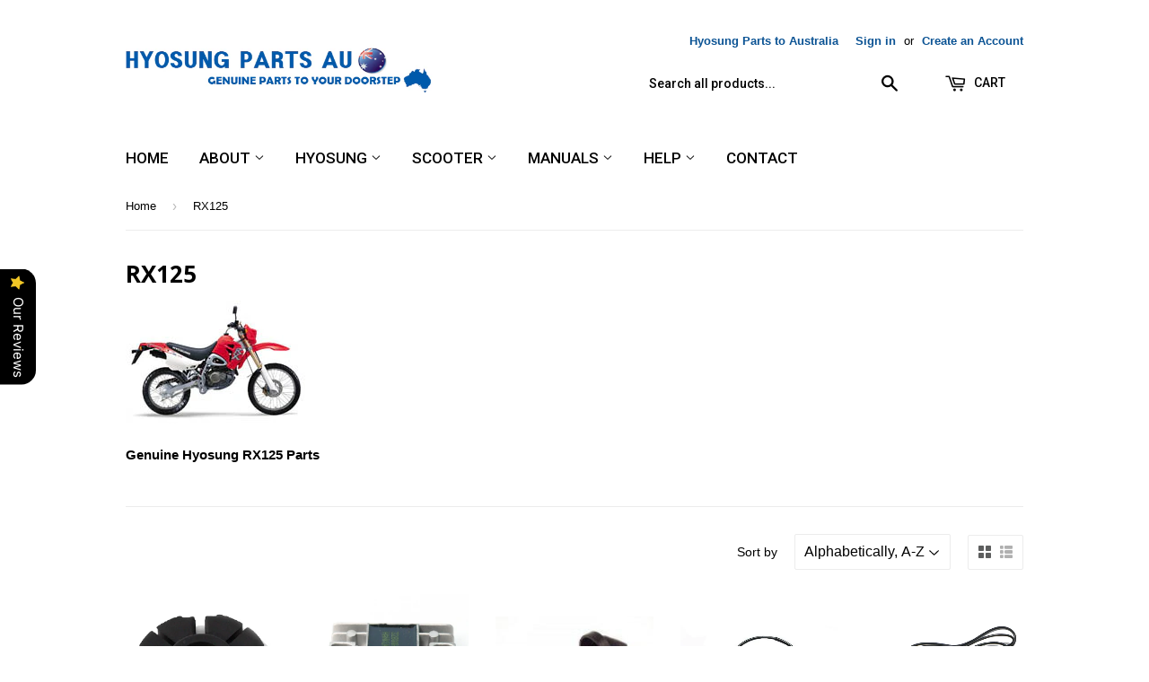

--- FILE ---
content_type: text/html; charset=utf-8
request_url: https://www.hyosungpartsau.com/collections/rx125?page=3
body_size: 22763
content:
<!doctype html>
<!--[if lt IE 7]><html class="no-js lt-ie9 lt-ie8 lt-ie7" lang="en"> <![endif]-->
<!--[if IE 7]><html class="no-js lt-ie9 lt-ie8" lang="en"> <![endif]-->
<!--[if IE 8]><html class="no-js lt-ie9" lang="en"> <![endif]-->
<!--[if IE 9 ]><html class="ie9 no-js"> <![endif]-->
<!--[if (gt IE 9)|!(IE)]><!--> <html class="no-touch no-js"> <!--<![endif]-->
<head>

<!--Start of Tawk.to Script-->
<script type="text/javascript">
var Tawk_API=Tawk_API||{}, Tawk_LoadStart=new Date();
(function(){
var s1=document.createElement("script"),s0=document.getElementsByTagName("script")[0];
s1.async=true;
s1.src='https://embed.tawk.to/578243ad89d8535142b32822/default';
s1.charset='UTF-8';
s1.setAttribute('crossorigin','*');
s0.parentNode.insertBefore(s1,s0);
})();
</script>
<!--End of Tawk.to Script-->
  

  <!-- Basic page needs ================================================== -->
  <meta charset="utf-8">
  <meta http-equiv="X-UA-Compatible" content="IE=edge,chrome=1">

  
  <link rel="shortcut icon" href="//www.hyosungpartsau.com/cdn/shop/t/2/assets/favicon.png?v=75616810562096109111535980314" type="image/png" />
  

  <!-- Title and description ================================================== -->
  

  
  
  
  

  
  <!-- Product meta ================================================== -->
  
  <meta property="og:type" content="website">
  <meta property="og:title" content="RX125">
  <meta property="og:url" content="https://www.hyosungpartsau.com/collections/rx125?page=3">
  
  <meta property="og:image" content="http://www.hyosungpartsau.com/cdn/shop/t/2/assets/logo.png?v=14058322284869624741611023021">
  <meta property="og:image:secure_url" content="https://www.hyosungpartsau.com/cdn/shop/t/2/assets/logo.png?v=14058322284869624741611023021">
  


  <meta property="og:description" content="Genuine Hyosung RX125 Parts ">

  <meta property="og:site_name" content="Hyosung Parts AU">

  


<meta name="twitter:card" content="summary">

  <meta name="twitter:site" content="@twitter.com">





  <!-- Helpers ================================================== -->
  <link rel="canonical" href="https://www.hyosungpartsau.com/collections/rx125?page=3">
  
  
  
  
  

  <meta name="viewport" content="width=device-width,initial-scale=1">
 
  
  
  
  
  
  

  
  <!-- Ajaxify Cart Plugin ================================================== -->
  <link href="//www.hyosungpartsau.com/cdn/shop/t/2/assets/ajaxify.scss.css?v=106862595035550563601551788868" rel="stylesheet" type="text/css" media="all" />
  

  <!-- CSS ================================================== -->
  <link href="//www.hyosungpartsau.com/cdn/shop/t/2/assets/timber.scss.css?v=134041758846010255431765943973" rel="stylesheet" type="text/css" media="all" />
  

  
    
    
    <link href="//fonts.googleapis.com/css?family=Open+Sans:700" rel="stylesheet" type="text/css" media="all" />
  


  
    
    
    <link href="//fonts.googleapis.com/css?family=Roboto:500" rel="stylesheet" type="text/css" media="all" />
  



  <!-- Header hook for plugins ================================================== -->
  <script>window.performance && window.performance.mark && window.performance.mark('shopify.content_for_header.start');</script><meta id="shopify-digital-wallet" name="shopify-digital-wallet" content="/11356990/digital_wallets/dialog">
<meta name="shopify-checkout-api-token" content="dcd34d85470af59b28c5c385bf90c0f7">
<link rel="alternate" type="application/atom+xml" title="Feed" href="/collections/rx125.atom" />
<link rel="prev" href="/collections/rx125?page=2">
<link rel="next" href="/collections/rx125?page=4">
<link rel="alternate" type="application/json+oembed" href="https://www.hyosungpartsau.com/collections/rx125.oembed?page=3">
<script async="async" src="/checkouts/internal/preloads.js?locale=en-AU"></script>
<link rel="preconnect" href="https://shop.app" crossorigin="anonymous">
<script async="async" src="https://shop.app/checkouts/internal/preloads.js?locale=en-AU&shop_id=11356990" crossorigin="anonymous"></script>
<script id="apple-pay-shop-capabilities" type="application/json">{"shopId":11356990,"countryCode":"NZ","currencyCode":"AUD","merchantCapabilities":["supports3DS"],"merchantId":"gid:\/\/shopify\/Shop\/11356990","merchantName":"Hyosung Parts AU","requiredBillingContactFields":["postalAddress","email","phone"],"requiredShippingContactFields":["postalAddress","email","phone"],"shippingType":"shipping","supportedNetworks":["visa","masterCard","amex","jcb"],"total":{"type":"pending","label":"Hyosung Parts AU","amount":"1.00"},"shopifyPaymentsEnabled":true,"supportsSubscriptions":true}</script>
<script id="shopify-features" type="application/json">{"accessToken":"dcd34d85470af59b28c5c385bf90c0f7","betas":["rich-media-storefront-analytics"],"domain":"www.hyosungpartsau.com","predictiveSearch":true,"shopId":11356990,"locale":"en"}</script>
<script>var Shopify = Shopify || {};
Shopify.shop = "hyousngpartsuk.myshopify.com";
Shopify.locale = "en";
Shopify.currency = {"active":"AUD","rate":"1.0"};
Shopify.country = "AU";
Shopify.theme = {"name":"supply","id":85322566,"schema_name":null,"schema_version":null,"theme_store_id":null,"role":"main"};
Shopify.theme.handle = "null";
Shopify.theme.style = {"id":null,"handle":null};
Shopify.cdnHost = "www.hyosungpartsau.com/cdn";
Shopify.routes = Shopify.routes || {};
Shopify.routes.root = "/";</script>
<script type="module">!function(o){(o.Shopify=o.Shopify||{}).modules=!0}(window);</script>
<script>!function(o){function n(){var o=[];function n(){o.push(Array.prototype.slice.apply(arguments))}return n.q=o,n}var t=o.Shopify=o.Shopify||{};t.loadFeatures=n(),t.autoloadFeatures=n()}(window);</script>
<script>
  window.ShopifyPay = window.ShopifyPay || {};
  window.ShopifyPay.apiHost = "shop.app\/pay";
  window.ShopifyPay.redirectState = null;
</script>
<script id="shop-js-analytics" type="application/json">{"pageType":"collection"}</script>
<script defer="defer" async type="module" src="//www.hyosungpartsau.com/cdn/shopifycloud/shop-js/modules/v2/client.init-shop-cart-sync_C5BV16lS.en.esm.js"></script>
<script defer="defer" async type="module" src="//www.hyosungpartsau.com/cdn/shopifycloud/shop-js/modules/v2/chunk.common_CygWptCX.esm.js"></script>
<script type="module">
  await import("//www.hyosungpartsau.com/cdn/shopifycloud/shop-js/modules/v2/client.init-shop-cart-sync_C5BV16lS.en.esm.js");
await import("//www.hyosungpartsau.com/cdn/shopifycloud/shop-js/modules/v2/chunk.common_CygWptCX.esm.js");

  window.Shopify.SignInWithShop?.initShopCartSync?.({"fedCMEnabled":true,"windoidEnabled":true});

</script>
<script>
  window.Shopify = window.Shopify || {};
  if (!window.Shopify.featureAssets) window.Shopify.featureAssets = {};
  window.Shopify.featureAssets['shop-js'] = {"shop-cart-sync":["modules/v2/client.shop-cart-sync_ZFArdW7E.en.esm.js","modules/v2/chunk.common_CygWptCX.esm.js"],"init-fed-cm":["modules/v2/client.init-fed-cm_CmiC4vf6.en.esm.js","modules/v2/chunk.common_CygWptCX.esm.js"],"shop-button":["modules/v2/client.shop-button_tlx5R9nI.en.esm.js","modules/v2/chunk.common_CygWptCX.esm.js"],"shop-cash-offers":["modules/v2/client.shop-cash-offers_DOA2yAJr.en.esm.js","modules/v2/chunk.common_CygWptCX.esm.js","modules/v2/chunk.modal_D71HUcav.esm.js"],"init-windoid":["modules/v2/client.init-windoid_sURxWdc1.en.esm.js","modules/v2/chunk.common_CygWptCX.esm.js"],"shop-toast-manager":["modules/v2/client.shop-toast-manager_ClPi3nE9.en.esm.js","modules/v2/chunk.common_CygWptCX.esm.js"],"init-shop-email-lookup-coordinator":["modules/v2/client.init-shop-email-lookup-coordinator_B8hsDcYM.en.esm.js","modules/v2/chunk.common_CygWptCX.esm.js"],"init-shop-cart-sync":["modules/v2/client.init-shop-cart-sync_C5BV16lS.en.esm.js","modules/v2/chunk.common_CygWptCX.esm.js"],"avatar":["modules/v2/client.avatar_BTnouDA3.en.esm.js"],"pay-button":["modules/v2/client.pay-button_FdsNuTd3.en.esm.js","modules/v2/chunk.common_CygWptCX.esm.js"],"init-customer-accounts":["modules/v2/client.init-customer-accounts_DxDtT_ad.en.esm.js","modules/v2/client.shop-login-button_C5VAVYt1.en.esm.js","modules/v2/chunk.common_CygWptCX.esm.js","modules/v2/chunk.modal_D71HUcav.esm.js"],"init-shop-for-new-customer-accounts":["modules/v2/client.init-shop-for-new-customer-accounts_ChsxoAhi.en.esm.js","modules/v2/client.shop-login-button_C5VAVYt1.en.esm.js","modules/v2/chunk.common_CygWptCX.esm.js","modules/v2/chunk.modal_D71HUcav.esm.js"],"shop-login-button":["modules/v2/client.shop-login-button_C5VAVYt1.en.esm.js","modules/v2/chunk.common_CygWptCX.esm.js","modules/v2/chunk.modal_D71HUcav.esm.js"],"init-customer-accounts-sign-up":["modules/v2/client.init-customer-accounts-sign-up_CPSyQ0Tj.en.esm.js","modules/v2/client.shop-login-button_C5VAVYt1.en.esm.js","modules/v2/chunk.common_CygWptCX.esm.js","modules/v2/chunk.modal_D71HUcav.esm.js"],"shop-follow-button":["modules/v2/client.shop-follow-button_Cva4Ekp9.en.esm.js","modules/v2/chunk.common_CygWptCX.esm.js","modules/v2/chunk.modal_D71HUcav.esm.js"],"checkout-modal":["modules/v2/client.checkout-modal_BPM8l0SH.en.esm.js","modules/v2/chunk.common_CygWptCX.esm.js","modules/v2/chunk.modal_D71HUcav.esm.js"],"lead-capture":["modules/v2/client.lead-capture_Bi8yE_yS.en.esm.js","modules/v2/chunk.common_CygWptCX.esm.js","modules/v2/chunk.modal_D71HUcav.esm.js"],"shop-login":["modules/v2/client.shop-login_D6lNrXab.en.esm.js","modules/v2/chunk.common_CygWptCX.esm.js","modules/v2/chunk.modal_D71HUcav.esm.js"],"payment-terms":["modules/v2/client.payment-terms_CZxnsJam.en.esm.js","modules/v2/chunk.common_CygWptCX.esm.js","modules/v2/chunk.modal_D71HUcav.esm.js"]};
</script>
<script>(function() {
  var isLoaded = false;
  function asyncLoad() {
    if (isLoaded) return;
    isLoaded = true;
    var urls = ["https:\/\/ideafyi.oss-us-west-1.aliyuncs.com\/js\/filter.js?v=9\u0026shop=hyousngpartsuk.myshopify.com","https:\/\/cdn.hextom.com\/js\/freeshippingbar.js?shop=hyousngpartsuk.myshopify.com"];
    for (var i = 0; i < urls.length; i++) {
      var s = document.createElement('script');
      s.type = 'text/javascript';
      s.async = true;
      s.src = urls[i];
      var x = document.getElementsByTagName('script')[0];
      x.parentNode.insertBefore(s, x);
    }
  };
  if(window.attachEvent) {
    window.attachEvent('onload', asyncLoad);
  } else {
    window.addEventListener('load', asyncLoad, false);
  }
})();</script>
<script id="__st">var __st={"a":11356990,"offset":32400,"reqid":"b8fac42c-c76d-4ff0-aed6-19f42cb37e94-1768754368","pageurl":"www.hyosungpartsau.com\/collections\/rx125?page=3","u":"17e1ae313aab","p":"collection","rtyp":"collection","rid":181935494};</script>
<script>window.ShopifyPaypalV4VisibilityTracking = true;</script>
<script id="captcha-bootstrap">!function(){'use strict';const t='contact',e='account',n='new_comment',o=[[t,t],['blogs',n],['comments',n],[t,'customer']],c=[[e,'customer_login'],[e,'guest_login'],[e,'recover_customer_password'],[e,'create_customer']],r=t=>t.map((([t,e])=>`form[action*='/${t}']:not([data-nocaptcha='true']) input[name='form_type'][value='${e}']`)).join(','),a=t=>()=>t?[...document.querySelectorAll(t)].map((t=>t.form)):[];function s(){const t=[...o],e=r(t);return a(e)}const i='password',u='form_key',d=['recaptcha-v3-token','g-recaptcha-response','h-captcha-response',i],f=()=>{try{return window.sessionStorage}catch{return}},m='__shopify_v',_=t=>t.elements[u];function p(t,e,n=!1){try{const o=window.sessionStorage,c=JSON.parse(o.getItem(e)),{data:r}=function(t){const{data:e,action:n}=t;return t[m]||n?{data:e,action:n}:{data:t,action:n}}(c);for(const[e,n]of Object.entries(r))t.elements[e]&&(t.elements[e].value=n);n&&o.removeItem(e)}catch(o){console.error('form repopulation failed',{error:o})}}const l='form_type',E='cptcha';function T(t){t.dataset[E]=!0}const w=window,h=w.document,L='Shopify',v='ce_forms',y='captcha';let A=!1;((t,e)=>{const n=(g='f06e6c50-85a8-45c8-87d0-21a2b65856fe',I='https://cdn.shopify.com/shopifycloud/storefront-forms-hcaptcha/ce_storefront_forms_captcha_hcaptcha.v1.5.2.iife.js',D={infoText:'Protected by hCaptcha',privacyText:'Privacy',termsText:'Terms'},(t,e,n)=>{const o=w[L][v],c=o.bindForm;if(c)return c(t,g,e,D).then(n);var r;o.q.push([[t,g,e,D],n]),r=I,A||(h.body.append(Object.assign(h.createElement('script'),{id:'captcha-provider',async:!0,src:r})),A=!0)});var g,I,D;w[L]=w[L]||{},w[L][v]=w[L][v]||{},w[L][v].q=[],w[L][y]=w[L][y]||{},w[L][y].protect=function(t,e){n(t,void 0,e),T(t)},Object.freeze(w[L][y]),function(t,e,n,w,h,L){const[v,y,A,g]=function(t,e,n){const i=e?o:[],u=t?c:[],d=[...i,...u],f=r(d),m=r(i),_=r(d.filter((([t,e])=>n.includes(e))));return[a(f),a(m),a(_),s()]}(w,h,L),I=t=>{const e=t.target;return e instanceof HTMLFormElement?e:e&&e.form},D=t=>v().includes(t);t.addEventListener('submit',(t=>{const e=I(t);if(!e)return;const n=D(e)&&!e.dataset.hcaptchaBound&&!e.dataset.recaptchaBound,o=_(e),c=g().includes(e)&&(!o||!o.value);(n||c)&&t.preventDefault(),c&&!n&&(function(t){try{if(!f())return;!function(t){const e=f();if(!e)return;const n=_(t);if(!n)return;const o=n.value;o&&e.removeItem(o)}(t);const e=Array.from(Array(32),(()=>Math.random().toString(36)[2])).join('');!function(t,e){_(t)||t.append(Object.assign(document.createElement('input'),{type:'hidden',name:u})),t.elements[u].value=e}(t,e),function(t,e){const n=f();if(!n)return;const o=[...t.querySelectorAll(`input[type='${i}']`)].map((({name:t})=>t)),c=[...d,...o],r={};for(const[a,s]of new FormData(t).entries())c.includes(a)||(r[a]=s);n.setItem(e,JSON.stringify({[m]:1,action:t.action,data:r}))}(t,e)}catch(e){console.error('failed to persist form',e)}}(e),e.submit())}));const S=(t,e)=>{t&&!t.dataset[E]&&(n(t,e.some((e=>e===t))),T(t))};for(const o of['focusin','change'])t.addEventListener(o,(t=>{const e=I(t);D(e)&&S(e,y())}));const B=e.get('form_key'),M=e.get(l),P=B&&M;t.addEventListener('DOMContentLoaded',(()=>{const t=y();if(P)for(const e of t)e.elements[l].value===M&&p(e,B);[...new Set([...A(),...v().filter((t=>'true'===t.dataset.shopifyCaptcha))])].forEach((e=>S(e,t)))}))}(h,new URLSearchParams(w.location.search),n,t,e,['guest_login'])})(!0,!0)}();</script>
<script integrity="sha256-4kQ18oKyAcykRKYeNunJcIwy7WH5gtpwJnB7kiuLZ1E=" data-source-attribution="shopify.loadfeatures" defer="defer" src="//www.hyosungpartsau.com/cdn/shopifycloud/storefront/assets/storefront/load_feature-a0a9edcb.js" crossorigin="anonymous"></script>
<script crossorigin="anonymous" defer="defer" src="//www.hyosungpartsau.com/cdn/shopifycloud/storefront/assets/shopify_pay/storefront-65b4c6d7.js?v=20250812"></script>
<script data-source-attribution="shopify.dynamic_checkout.dynamic.init">var Shopify=Shopify||{};Shopify.PaymentButton=Shopify.PaymentButton||{isStorefrontPortableWallets:!0,init:function(){window.Shopify.PaymentButton.init=function(){};var t=document.createElement("script");t.src="https://www.hyosungpartsau.com/cdn/shopifycloud/portable-wallets/latest/portable-wallets.en.js",t.type="module",document.head.appendChild(t)}};
</script>
<script data-source-attribution="shopify.dynamic_checkout.buyer_consent">
  function portableWalletsHideBuyerConsent(e){var t=document.getElementById("shopify-buyer-consent"),n=document.getElementById("shopify-subscription-policy-button");t&&n&&(t.classList.add("hidden"),t.setAttribute("aria-hidden","true"),n.removeEventListener("click",e))}function portableWalletsShowBuyerConsent(e){var t=document.getElementById("shopify-buyer-consent"),n=document.getElementById("shopify-subscription-policy-button");t&&n&&(t.classList.remove("hidden"),t.removeAttribute("aria-hidden"),n.addEventListener("click",e))}window.Shopify?.PaymentButton&&(window.Shopify.PaymentButton.hideBuyerConsent=portableWalletsHideBuyerConsent,window.Shopify.PaymentButton.showBuyerConsent=portableWalletsShowBuyerConsent);
</script>
<script data-source-attribution="shopify.dynamic_checkout.cart.bootstrap">document.addEventListener("DOMContentLoaded",(function(){function t(){return document.querySelector("shopify-accelerated-checkout-cart, shopify-accelerated-checkout")}if(t())Shopify.PaymentButton.init();else{new MutationObserver((function(e,n){t()&&(Shopify.PaymentButton.init(),n.disconnect())})).observe(document.body,{childList:!0,subtree:!0})}}));
</script>
<link id="shopify-accelerated-checkout-styles" rel="stylesheet" media="screen" href="https://www.hyosungpartsau.com/cdn/shopifycloud/portable-wallets/latest/accelerated-checkout-backwards-compat.css" crossorigin="anonymous">
<style id="shopify-accelerated-checkout-cart">
        #shopify-buyer-consent {
  margin-top: 1em;
  display: inline-block;
  width: 100%;
}

#shopify-buyer-consent.hidden {
  display: none;
}

#shopify-subscription-policy-button {
  background: none;
  border: none;
  padding: 0;
  text-decoration: underline;
  font-size: inherit;
  cursor: pointer;
}

#shopify-subscription-policy-button::before {
  box-shadow: none;
}

      </style>

<script>window.performance && window.performance.mark && window.performance.mark('shopify.content_for_header.end');</script>

  

<!--[if lt IE 9]>
<script src="//cdnjs.cloudflare.com/ajax/libs/html5shiv/3.7.2/html5shiv.min.js" type="text/javascript"></script>
<script src="//www.hyosungpartsau.com/cdn/shop/t/2/assets/respond.min.js?v=52248677837542619231453382775" type="text/javascript"></script>
<link href="//www.hyosungpartsau.com/cdn/shop/t/2/assets/respond-proxy.html" id="respond-proxy" rel="respond-proxy" />
<link href="//www.hyosungpartsau.com/search?q=15ea6f36e3f05ff82b8cff2181aa21a6" id="respond-redirect" rel="respond-redirect" />
<script src="//www.hyosungpartsau.com/search?q=15ea6f36e3f05ff82b8cff2181aa21a6" type="text/javascript"></script>
<![endif]-->
<!--[if (lte IE 9) ]><script src="//www.hyosungpartsau.com/cdn/shop/t/2/assets/match-media.min.js?v=159635276924582161481453382774" type="text/javascript"></script><![endif]-->


  
  

  <script src="//ajax.googleapis.com/ajax/libs/jquery/1.11.0/jquery.min.js" type="text/javascript"></script>
  <script src="//www.hyosungpartsau.com/cdn/shop/t/2/assets/modernizr.min.js?v=26620055551102246001453382774" type="text/javascript"></script>

<script src="https://cdn.shopify.com/extensions/019b0289-a7b2-75c4-bc89-75da59821462/avada-app-75/assets/air-reviews.js" type="text/javascript" defer="defer"></script>
<link href="https://monorail-edge.shopifysvc.com" rel="dns-prefetch">
<script>(function(){if ("sendBeacon" in navigator && "performance" in window) {try {var session_token_from_headers = performance.getEntriesByType('navigation')[0].serverTiming.find(x => x.name == '_s').description;} catch {var session_token_from_headers = undefined;}var session_cookie_matches = document.cookie.match(/_shopify_s=([^;]*)/);var session_token_from_cookie = session_cookie_matches && session_cookie_matches.length === 2 ? session_cookie_matches[1] : "";var session_token = session_token_from_headers || session_token_from_cookie || "";function handle_abandonment_event(e) {var entries = performance.getEntries().filter(function(entry) {return /monorail-edge.shopifysvc.com/.test(entry.name);});if (!window.abandonment_tracked && entries.length === 0) {window.abandonment_tracked = true;var currentMs = Date.now();var navigation_start = performance.timing.navigationStart;var payload = {shop_id: 11356990,url: window.location.href,navigation_start,duration: currentMs - navigation_start,session_token,page_type: "collection"};window.navigator.sendBeacon("https://monorail-edge.shopifysvc.com/v1/produce", JSON.stringify({schema_id: "online_store_buyer_site_abandonment/1.1",payload: payload,metadata: {event_created_at_ms: currentMs,event_sent_at_ms: currentMs}}));}}window.addEventListener('pagehide', handle_abandonment_event);}}());</script>
<script id="web-pixels-manager-setup">(function e(e,d,r,n,o){if(void 0===o&&(o={}),!Boolean(null===(a=null===(i=window.Shopify)||void 0===i?void 0:i.analytics)||void 0===a?void 0:a.replayQueue)){var i,a;window.Shopify=window.Shopify||{};var t=window.Shopify;t.analytics=t.analytics||{};var s=t.analytics;s.replayQueue=[],s.publish=function(e,d,r){return s.replayQueue.push([e,d,r]),!0};try{self.performance.mark("wpm:start")}catch(e){}var l=function(){var e={modern:/Edge?\/(1{2}[4-9]|1[2-9]\d|[2-9]\d{2}|\d{4,})\.\d+(\.\d+|)|Firefox\/(1{2}[4-9]|1[2-9]\d|[2-9]\d{2}|\d{4,})\.\d+(\.\d+|)|Chrom(ium|e)\/(9{2}|\d{3,})\.\d+(\.\d+|)|(Maci|X1{2}).+ Version\/(15\.\d+|(1[6-9]|[2-9]\d|\d{3,})\.\d+)([,.]\d+|)( \(\w+\)|)( Mobile\/\w+|) Safari\/|Chrome.+OPR\/(9{2}|\d{3,})\.\d+\.\d+|(CPU[ +]OS|iPhone[ +]OS|CPU[ +]iPhone|CPU IPhone OS|CPU iPad OS)[ +]+(15[._]\d+|(1[6-9]|[2-9]\d|\d{3,})[._]\d+)([._]\d+|)|Android:?[ /-](13[3-9]|1[4-9]\d|[2-9]\d{2}|\d{4,})(\.\d+|)(\.\d+|)|Android.+Firefox\/(13[5-9]|1[4-9]\d|[2-9]\d{2}|\d{4,})\.\d+(\.\d+|)|Android.+Chrom(ium|e)\/(13[3-9]|1[4-9]\d|[2-9]\d{2}|\d{4,})\.\d+(\.\d+|)|SamsungBrowser\/([2-9]\d|\d{3,})\.\d+/,legacy:/Edge?\/(1[6-9]|[2-9]\d|\d{3,})\.\d+(\.\d+|)|Firefox\/(5[4-9]|[6-9]\d|\d{3,})\.\d+(\.\d+|)|Chrom(ium|e)\/(5[1-9]|[6-9]\d|\d{3,})\.\d+(\.\d+|)([\d.]+$|.*Safari\/(?![\d.]+ Edge\/[\d.]+$))|(Maci|X1{2}).+ Version\/(10\.\d+|(1[1-9]|[2-9]\d|\d{3,})\.\d+)([,.]\d+|)( \(\w+\)|)( Mobile\/\w+|) Safari\/|Chrome.+OPR\/(3[89]|[4-9]\d|\d{3,})\.\d+\.\d+|(CPU[ +]OS|iPhone[ +]OS|CPU[ +]iPhone|CPU IPhone OS|CPU iPad OS)[ +]+(10[._]\d+|(1[1-9]|[2-9]\d|\d{3,})[._]\d+)([._]\d+|)|Android:?[ /-](13[3-9]|1[4-9]\d|[2-9]\d{2}|\d{4,})(\.\d+|)(\.\d+|)|Mobile Safari.+OPR\/([89]\d|\d{3,})\.\d+\.\d+|Android.+Firefox\/(13[5-9]|1[4-9]\d|[2-9]\d{2}|\d{4,})\.\d+(\.\d+|)|Android.+Chrom(ium|e)\/(13[3-9]|1[4-9]\d|[2-9]\d{2}|\d{4,})\.\d+(\.\d+|)|Android.+(UC? ?Browser|UCWEB|U3)[ /]?(15\.([5-9]|\d{2,})|(1[6-9]|[2-9]\d|\d{3,})\.\d+)\.\d+|SamsungBrowser\/(5\.\d+|([6-9]|\d{2,})\.\d+)|Android.+MQ{2}Browser\/(14(\.(9|\d{2,})|)|(1[5-9]|[2-9]\d|\d{3,})(\.\d+|))(\.\d+|)|K[Aa][Ii]OS\/(3\.\d+|([4-9]|\d{2,})\.\d+)(\.\d+|)/},d=e.modern,r=e.legacy,n=navigator.userAgent;return n.match(d)?"modern":n.match(r)?"legacy":"unknown"}(),u="modern"===l?"modern":"legacy",c=(null!=n?n:{modern:"",legacy:""})[u],f=function(e){return[e.baseUrl,"/wpm","/b",e.hashVersion,"modern"===e.buildTarget?"m":"l",".js"].join("")}({baseUrl:d,hashVersion:r,buildTarget:u}),m=function(e){var d=e.version,r=e.bundleTarget,n=e.surface,o=e.pageUrl,i=e.monorailEndpoint;return{emit:function(e){var a=e.status,t=e.errorMsg,s=(new Date).getTime(),l=JSON.stringify({metadata:{event_sent_at_ms:s},events:[{schema_id:"web_pixels_manager_load/3.1",payload:{version:d,bundle_target:r,page_url:o,status:a,surface:n,error_msg:t},metadata:{event_created_at_ms:s}}]});if(!i)return console&&console.warn&&console.warn("[Web Pixels Manager] No Monorail endpoint provided, skipping logging."),!1;try{return self.navigator.sendBeacon.bind(self.navigator)(i,l)}catch(e){}var u=new XMLHttpRequest;try{return u.open("POST",i,!0),u.setRequestHeader("Content-Type","text/plain"),u.send(l),!0}catch(e){return console&&console.warn&&console.warn("[Web Pixels Manager] Got an unhandled error while logging to Monorail."),!1}}}}({version:r,bundleTarget:l,surface:e.surface,pageUrl:self.location.href,monorailEndpoint:e.monorailEndpoint});try{o.browserTarget=l,function(e){var d=e.src,r=e.async,n=void 0===r||r,o=e.onload,i=e.onerror,a=e.sri,t=e.scriptDataAttributes,s=void 0===t?{}:t,l=document.createElement("script"),u=document.querySelector("head"),c=document.querySelector("body");if(l.async=n,l.src=d,a&&(l.integrity=a,l.crossOrigin="anonymous"),s)for(var f in s)if(Object.prototype.hasOwnProperty.call(s,f))try{l.dataset[f]=s[f]}catch(e){}if(o&&l.addEventListener("load",o),i&&l.addEventListener("error",i),u)u.appendChild(l);else{if(!c)throw new Error("Did not find a head or body element to append the script");c.appendChild(l)}}({src:f,async:!0,onload:function(){if(!function(){var e,d;return Boolean(null===(d=null===(e=window.Shopify)||void 0===e?void 0:e.analytics)||void 0===d?void 0:d.initialized)}()){var d=window.webPixelsManager.init(e)||void 0;if(d){var r=window.Shopify.analytics;r.replayQueue.forEach((function(e){var r=e[0],n=e[1],o=e[2];d.publishCustomEvent(r,n,o)})),r.replayQueue=[],r.publish=d.publishCustomEvent,r.visitor=d.visitor,r.initialized=!0}}},onerror:function(){return m.emit({status:"failed",errorMsg:"".concat(f," has failed to load")})},sri:function(e){var d=/^sha384-[A-Za-z0-9+/=]+$/;return"string"==typeof e&&d.test(e)}(c)?c:"",scriptDataAttributes:o}),m.emit({status:"loading"})}catch(e){m.emit({status:"failed",errorMsg:(null==e?void 0:e.message)||"Unknown error"})}}})({shopId: 11356990,storefrontBaseUrl: "https://www.hyosungpartsau.com",extensionsBaseUrl: "https://extensions.shopifycdn.com/cdn/shopifycloud/web-pixels-manager",monorailEndpoint: "https://monorail-edge.shopifysvc.com/unstable/produce_batch",surface: "storefront-renderer",enabledBetaFlags: ["2dca8a86"],webPixelsConfigList: [{"id":"92012722","eventPayloadVersion":"v1","runtimeContext":"LAX","scriptVersion":"1","type":"CUSTOM","privacyPurposes":["ANALYTICS"],"name":"Google Analytics tag (migrated)"},{"id":"shopify-app-pixel","configuration":"{}","eventPayloadVersion":"v1","runtimeContext":"STRICT","scriptVersion":"0450","apiClientId":"shopify-pixel","type":"APP","privacyPurposes":["ANALYTICS","MARKETING"]},{"id":"shopify-custom-pixel","eventPayloadVersion":"v1","runtimeContext":"LAX","scriptVersion":"0450","apiClientId":"shopify-pixel","type":"CUSTOM","privacyPurposes":["ANALYTICS","MARKETING"]}],isMerchantRequest: false,initData: {"shop":{"name":"Hyosung Parts AU","paymentSettings":{"currencyCode":"AUD"},"myshopifyDomain":"hyousngpartsuk.myshopify.com","countryCode":"NZ","storefrontUrl":"https:\/\/www.hyosungpartsau.com"},"customer":null,"cart":null,"checkout":null,"productVariants":[],"purchasingCompany":null},},"https://www.hyosungpartsau.com/cdn","fcfee988w5aeb613cpc8e4bc33m6693e112",{"modern":"","legacy":""},{"shopId":"11356990","storefrontBaseUrl":"https:\/\/www.hyosungpartsau.com","extensionBaseUrl":"https:\/\/extensions.shopifycdn.com\/cdn\/shopifycloud\/web-pixels-manager","surface":"storefront-renderer","enabledBetaFlags":"[\"2dca8a86\"]","isMerchantRequest":"false","hashVersion":"fcfee988w5aeb613cpc8e4bc33m6693e112","publish":"custom","events":"[[\"page_viewed\",{}],[\"collection_viewed\",{\"collection\":{\"id\":\"181935494\",\"title\":\"RX125\",\"productVariants\":[{\"price\":{\"amount\":48.73,\"currencyCode\":\"AUD\"},\"product\":{\"title\":\"Genuine Hyosung Rear Hub Damper Shock GV125 GA125 RX125\",\"vendor\":\"Hyosungwholesale\",\"id\":\"4430117638\",\"untranslatedTitle\":\"Genuine Hyosung Rear Hub Damper Shock GV125 GA125 RX125\",\"url\":\"\/products\/rear-wheel-hub-bushing-hyosung\",\"type\":\"\"},\"id\":\"14489946566\",\"image\":{\"src\":\"\/\/www.hyosungpartsau.com\/cdn\/shop\/products\/123_761.png?v=1571552518\"},\"sku\":\"\",\"title\":\"Default Title\",\"untranslatedTitle\":\"Default Title\"},{\"price\":{\"amount\":81.82,\"currencyCode\":\"AUD\"},\"product\":{\"title\":\"Genuine Hyosung Regulator Rectifier GT125 GT125R GT250 GT250R GA125 RX125 GV125 GV250\",\"vendor\":\"Hyosungwholesale\",\"id\":\"4430118790\",\"untranslatedTitle\":\"Genuine Hyosung Regulator Rectifier GT125 GT125R GT250 GT250R GA125 RX125 GV125 GV250\",\"url\":\"\/products\/genuine-regulator-rectifier-hyosung-carby\",\"type\":\"\"},\"id\":\"14489953158\",\"image\":{\"src\":\"\/\/www.hyosungpartsau.com\/cdn\/shop\/products\/ODFJHOADIJ_PJEIQ_779.png?v=1571552518\"},\"sku\":\"\",\"title\":\"Default Title\",\"untranslatedTitle\":\"Default Title\"},{\"price\":{\"amount\":17.94,\"currencyCode\":\"AUD\"},\"product\":{\"title\":\"Genuine Hyosung Spark Plug Cap All GT MS3-250 RT125 RX125 RX125SM\",\"vendor\":\"Hyosung Wholesale\",\"id\":\"4430105478\",\"untranslatedTitle\":\"Genuine Hyosung Spark Plug Cap All GT MS3-250 RT125 RX125 RX125SM\",\"url\":\"\/products\/genuine-hyosung-spark-plug-cap-various-models-1\",\"type\":\"\"},\"id\":\"14489878662\",\"image\":{\"src\":\"\/\/www.hyosungpartsau.com\/cdn\/shop\/products\/c67580f76af4f5263c989a83f986c9a9.image.200x140_524.jpg?v=1571552515\"},\"sku\":\"\",\"title\":\"Default Title\",\"untranslatedTitle\":\"Default Title\"},{\"price\":{\"amount\":22.96,\"currencyCode\":\"AUD\"},\"product\":{\"title\":\"Genuine Hyosung Speedometer Cable RX125\",\"vendor\":\"Hyosungwholesale\",\"id\":\"4430119686\",\"untranslatedTitle\":\"Genuine Hyosung Speedometer Cable RX125\",\"url\":\"\/products\/genuine-hyosung-speedometer-cable\",\"type\":\"\"},\"id\":\"14489955014\",\"image\":{\"src\":\"\/\/www.hyosungpartsau.com\/cdn\/shop\/products\/34910HG5803_grande_916.jpg?v=1571552519\"},\"sku\":\"\",\"title\":\"Default Title\",\"untranslatedTitle\":\"Default Title\"},{\"price\":{\"amount\":40.8,\"currencyCode\":\"AUD\"},\"product\":{\"title\":\"Genuine Hyosung Speedometer Sensor RX125SM RT125D\",\"vendor\":\"Hyosung Wholesale\",\"id\":\"4430091078\",\"untranslatedTitle\":\"Genuine Hyosung Speedometer Sensor RX125SM RT125D\",\"url\":\"\/products\/speedometer-sensor-hyosung-rx125sm-rt125d\",\"type\":\"\"},\"id\":\"14489854854\",\"image\":{\"src\":\"\/\/www.hyosungpartsau.com\/cdn\/shop\/products\/SADA23_504.png?v=1571552479\"},\"sku\":\"\",\"title\":\"Default Title\",\"untranslatedTitle\":\"Default Title\"},{\"price\":{\"amount\":8.12,\"currencyCode\":\"AUD\"},\"product\":{\"title\":\"Genuine Hyosung Steering Head Bearing Dust Seal All GT GV250 GV650 ST7 RT125D RX125\",\"vendor\":\"Hyosungwholesale\",\"id\":\"4430118342\",\"untranslatedTitle\":\"Genuine Hyosung Steering Head Bearing Dust Seal All GT GV250 GV650 ST7 RT125D RX125\",\"url\":\"\/products\/genuine-steering-head-bearing-dust-seal-hyosung-models\",\"type\":\"\"},\"id\":\"14489952006\",\"image\":{\"src\":\"\/\/www.hyosungpartsau.com\/cdn\/shop\/products\/51643HG5801.JPG_grande_388.jpg?v=1571552518\"},\"sku\":\"\",\"title\":\"Default Title\",\"untranslatedTitle\":\"Default Title\"},{\"price\":{\"amount\":16.43,\"currencyCode\":\"AUD\"},\"product\":{\"title\":\"Genuine Hyosung Valve Stem Oil Seal All GT RX125 GV250 GV650 ST7\",\"vendor\":\"Hyosungwholesale\",\"id\":\"4430130502\",\"untranslatedTitle\":\"Genuine Hyosung Valve Stem Oil Seal All GT RX125 GV250 GV650 ST7\",\"url\":\"\/products\/hyosung-valve-stem-oil-seal\",\"type\":\"\"},\"id\":\"14489993798\",\"image\":{\"src\":\"\/\/www.hyosungpartsau.com\/cdn\/shop\/products\/421345312_111.png?v=1571552522\"},\"sku\":\"\",\"title\":\"Default Title\",\"untranslatedTitle\":\"Default Title\"},{\"price\":{\"amount\":75.58,\"currencyCode\":\"AUD\"},\"product\":{\"title\":\"Genuine Ignition CDI unit Box RX125 TE100\",\"vendor\":\"Hyosung Wholesale\",\"id\":\"4430052294\",\"untranslatedTitle\":\"Genuine Ignition CDI unit Box RX125 TE100\",\"url\":\"\/products\/genuine-ignition-cdi-unit-hyosung-te100\",\"type\":\"\"},\"id\":\"14489785734\",\"image\":{\"src\":\"\/\/www.hyosungpartsau.com\/cdn\/shop\/products\/123213_912.png?v=1571552475\"},\"sku\":\"\",\"title\":\"Default Title\",\"untranslatedTitle\":\"Default Title\"},{\"price\":{\"amount\":82.68,\"currencyCode\":\"AUD\"},\"product\":{\"title\":\"Genuine Ignition Key Switch Lock Set RT125 RX125 RX125SM RX125D\",\"vendor\":\"Hyosungwholesale\",\"id\":\"4430119494\",\"untranslatedTitle\":\"Genuine Ignition Key Switch Lock Set RT125 RX125 RX125SM RX125D\",\"url\":\"\/products\/genuine-ignition-key-switch-lock-set-hyosung\",\"type\":\"\"},\"id\":\"14489954758\",\"image\":{\"src\":\"\/\/www.hyosungpartsau.com\/cdn\/shop\/products\/SDF1Q213_305.png?v=1571552519\"},\"sku\":\"\",\"title\":\"Default Title\",\"untranslatedTitle\":\"Default Title\"},{\"price\":{\"amount\":65.0,\"currencyCode\":\"AUD\"},\"product\":{\"title\":\"Genuine Left Handle Switch GT125 GT250 RX125 RT125\",\"vendor\":\"Hyosung Wholesale\",\"id\":\"4430101894\",\"untranslatedTitle\":\"Genuine Left Handle Switch GT125 GT250 RX125 RT125\",\"url\":\"\/products\/left-handle-switch-hyosung-gt125-gt250\",\"type\":\"\"},\"id\":\"14489872518\",\"image\":{\"src\":\"\/\/www.hyosungpartsau.com\/cdn\/shop\/products\/79d4735695606133fefe6474a0683994.image.200x151_248.jpg?v=1571552515\"},\"sku\":\"\",\"title\":\"Default Title\",\"untranslatedTitle\":\"Default Title\"},{\"price\":{\"amount\":8.12,\"currencyCode\":\"AUD\"},\"product\":{\"title\":\"Genuine Oil Seal of Engine Drive Shaft GT250 GT250R RX125 GV250\",\"vendor\":\"Hyosungwholesale\",\"id\":\"4430120646\",\"untranslatedTitle\":\"Genuine Oil Seal of Engine Drive Shaft GT250 GT250R RX125 GV250\",\"url\":\"\/products\/genuine-engine-drive-shaft-oil-seal\",\"type\":\"\"},\"id\":\"14489957126\",\"image\":{\"src\":\"\/\/www.hyosungpartsau.com\/cdn\/shop\/products\/images_941.jpg?v=1571552519\"},\"sku\":\"\",\"title\":\"Default Title\",\"untranslatedTitle\":\"Default Title\"},{\"price\":{\"amount\":11.53,\"currencyCode\":\"AUD\"},\"product\":{\"title\":\"Genuine Oil Strainer Cap Cover GT125 GT125R GT250 GT250R RX125SM RT125,D GV125 GV250\",\"vendor\":\"Hyosung Wholesale\",\"id\":\"4430104774\",\"untranslatedTitle\":\"Genuine Oil Strainer Cap Cover GT125 GT125R GT250 GT250R RX125SM RT125,D GV125 GV250\",\"url\":\"\/products\/genuine-oil-strainer-cap-cover-hyosung-gv250-gt250\",\"type\":\"\"},\"id\":\"14489877702\",\"image\":{\"src\":\"\/\/www.hyosungpartsau.com\/cdn\/shop\/products\/Y36Y432521_979.png?v=1571552515\"},\"sku\":\"\",\"title\":\"Default Title\",\"untranslatedTitle\":\"Default Title\"},{\"price\":{\"amount\":87.13,\"currencyCode\":\"AUD\"},\"product\":{\"title\":\"Genuine Piston With Rings GT250 GT250R GV250 RX125SM RT125D\",\"vendor\":\"Hyosung Wholesale\",\"id\":\"4429961734\",\"untranslatedTitle\":\"Genuine Piston With Rings GT250 GT250R GV250 RX125SM RT125D\",\"url\":\"\/products\/genuine-piston-with-rings-gt250-gt250r-gv250-rx125sm-rt125d\",\"type\":\"\"},\"id\":\"14489621254\",\"image\":{\"src\":\"\/\/www.hyosungpartsau.com\/cdn\/shop\/products\/3_760.jpg?v=1571552395\"},\"sku\":\"\",\"title\":\"Default Title\",\"untranslatedTitle\":\"Default Title\"},{\"price\":{\"amount\":75.39,\"currencyCode\":\"AUD\"},\"product\":{\"title\":\"Genuine Piston With Rings RT125 GAII-125\",\"vendor\":\"Hyosungwholesale\",\"id\":\"4430119174\",\"untranslatedTitle\":\"Genuine Piston With Rings RT125 GAII-125\",\"url\":\"\/products\/genuine-piston-with-rings-hyosung\",\"type\":\"\"},\"id\":\"14489954054\",\"image\":{\"src\":\"\/\/www.hyosungpartsau.com\/cdn\/shop\/products\/6488e44c7f41d631f4ced20f1c2318bc_grande_934.jpg?v=1571552518\"},\"sku\":\"\",\"title\":\"Default Title\",\"untranslatedTitle\":\"Default Title\"},{\"price\":{\"amount\":201.87,\"currencyCode\":\"AUD\"},\"product\":{\"title\":\"Genuine Rear Brake Disc Rotor Hyosung RX125SM\",\"vendor\":\"Hyosung Wholesale\",\"id\":\"4430098438\",\"untranslatedTitle\":\"Genuine Rear Brake Disc Rotor Hyosung RX125SM\",\"url\":\"\/products\/genuine-rear-brake-disc-rotor-hyosung-rx125sm\",\"type\":\"\"},\"id\":\"14489866246\",\"image\":{\"src\":\"\/\/www.hyosungpartsau.com\/cdn\/shop\/products\/444444_229.png?v=1571552480\"},\"sku\":\"\",\"title\":\"Default Title\",\"untranslatedTitle\":\"Default Title\"},{\"price\":{\"amount\":32.88,\"currencyCode\":\"AUD\"},\"product\":{\"title\":\"Genuine Rear Brake Pedal RX125 RX125D RX125SM\",\"vendor\":\"Hyosungwholesale\",\"id\":\"4430119110\",\"untranslatedTitle\":\"Genuine Rear Brake Pedal RX125 RX125D RX125SM\",\"url\":\"\/products\/genuine-rear-brake-pedal-hyosung\",\"type\":\"\"},\"id\":\"14489953990\",\"image\":{\"src\":\"\/\/www.hyosungpartsau.com\/cdn\/shop\/products\/RX125rearbrakepedal_MED_grande_873.jpg?v=1571552518\"},\"sku\":\"\",\"title\":\"Default Title\",\"untranslatedTitle\":\"Default Title\"},{\"price\":{\"amount\":24.56,\"currencyCode\":\"AUD\"},\"product\":{\"title\":\"Genuine Rear Drum Brake Shoes GV125 GA125 RX125 RT125 FX110 GD125\",\"vendor\":\"Hyosungwholesale\",\"id\":\"4430117702\",\"untranslatedTitle\":\"Genuine Rear Drum Brake Shoes GV125 GA125 RX125 RT125 FX110 GD125\",\"url\":\"\/products\/rear-drum-brake-shoes-oem\",\"type\":\"\"},\"id\":\"14489946694\",\"image\":{\"src\":\"\/\/www.hyosungpartsau.com\/cdn\/shop\/products\/adq3212_125.png?v=1571552518\"},\"sku\":\"\",\"title\":\"Default Title\",\"untranslatedTitle\":\"Default Title\"},{\"price\":{\"amount\":40.8,\"currencyCode\":\"AUD\"},\"product\":{\"title\":\"Genuine Rear Fender Black Hyosung RT125 Fits RX125\",\"vendor\":\"Hyosung Wholesale\",\"id\":\"4430092358\",\"untranslatedTitle\":\"Genuine Rear Fender Black Hyosung RT125 Fits RX125\",\"url\":\"\/products\/genuine-rear-fender-black-hyosung-rt125-fits-rx125\",\"type\":\"\"},\"id\":\"14489856774\",\"image\":{\"src\":\"\/\/www.hyosungpartsau.com\/cdn\/shop\/products\/63113HM5401_953.jpg?v=1571552479\"},\"sku\":\"\",\"title\":\"Default Title\",\"untranslatedTitle\":\"Default Title\"},{\"price\":{\"amount\":311.01,\"currencyCode\":\"AUD\"},\"product\":{\"title\":\"Genuine Rear Wheel Rim Silver RX125\",\"vendor\":\"Hyosungwholesale\",\"id\":\"4430118982\",\"untranslatedTitle\":\"Genuine Rear Wheel Rim Silver RX125\",\"url\":\"\/products\/genuine-rear-wheel-rim-silver-hyosung\",\"type\":\"\"},\"id\":\"14489953478\",\"image\":{\"src\":\"\/\/www.hyosungpartsau.com\/cdn\/shop\/products\/RX125rearwheelassy_MED_grande_121.jpg?v=1571552518\"},\"sku\":\"\",\"title\":\"Default Title\",\"untranslatedTitle\":\"Default Title\"},{\"price\":{\"amount\":24.56,\"currencyCode\":\"AUD\"},\"product\":{\"title\":\"Genuine Side Stand Hyosung\",\"vendor\":\"Hyosungwholesale\",\"id\":\"4430118598\",\"untranslatedTitle\":\"Genuine Side Stand Hyosung\",\"url\":\"\/products\/genuine-side-stand-hyosung\",\"type\":\"\"},\"id\":\"14489952646\",\"image\":{\"src\":\"\/\/www.hyosungpartsau.com\/cdn\/shop\/products\/42310HG5850.jpg_grande_179.jpg?v=1571552518\"},\"sku\":\"\",\"title\":\"Default Title\",\"untranslatedTitle\":\"Default Title\"}]}}]]"});</script><script>
  window.ShopifyAnalytics = window.ShopifyAnalytics || {};
  window.ShopifyAnalytics.meta = window.ShopifyAnalytics.meta || {};
  window.ShopifyAnalytics.meta.currency = 'AUD';
  var meta = {"products":[{"id":4430117638,"gid":"gid:\/\/shopify\/Product\/4430117638","vendor":"Hyosungwholesale","type":"","handle":"rear-wheel-hub-bushing-hyosung","variants":[{"id":14489946566,"price":4873,"name":"Genuine Hyosung Rear Hub Damper Shock GV125 GA125 RX125","public_title":null,"sku":""}],"remote":false},{"id":4430118790,"gid":"gid:\/\/shopify\/Product\/4430118790","vendor":"Hyosungwholesale","type":"","handle":"genuine-regulator-rectifier-hyosung-carby","variants":[{"id":14489953158,"price":8182,"name":"Genuine Hyosung Regulator Rectifier GT125 GT125R GT250 GT250R GA125 RX125 GV125 GV250","public_title":null,"sku":""}],"remote":false},{"id":4430105478,"gid":"gid:\/\/shopify\/Product\/4430105478","vendor":"Hyosung Wholesale","type":"","handle":"genuine-hyosung-spark-plug-cap-various-models-1","variants":[{"id":14489878662,"price":1794,"name":"Genuine Hyosung Spark Plug Cap All GT MS3-250 RT125 RX125 RX125SM","public_title":null,"sku":""}],"remote":false},{"id":4430119686,"gid":"gid:\/\/shopify\/Product\/4430119686","vendor":"Hyosungwholesale","type":"","handle":"genuine-hyosung-speedometer-cable","variants":[{"id":14489955014,"price":2296,"name":"Genuine Hyosung Speedometer Cable RX125","public_title":null,"sku":""}],"remote":false},{"id":4430091078,"gid":"gid:\/\/shopify\/Product\/4430091078","vendor":"Hyosung Wholesale","type":"","handle":"speedometer-sensor-hyosung-rx125sm-rt125d","variants":[{"id":14489854854,"price":4080,"name":"Genuine Hyosung Speedometer Sensor RX125SM RT125D","public_title":null,"sku":""}],"remote":false},{"id":4430118342,"gid":"gid:\/\/shopify\/Product\/4430118342","vendor":"Hyosungwholesale","type":"","handle":"genuine-steering-head-bearing-dust-seal-hyosung-models","variants":[{"id":14489952006,"price":812,"name":"Genuine Hyosung Steering Head Bearing Dust Seal All GT GV250 GV650 ST7 RT125D RX125","public_title":null,"sku":""}],"remote":false},{"id":4430130502,"gid":"gid:\/\/shopify\/Product\/4430130502","vendor":"Hyosungwholesale","type":"","handle":"hyosung-valve-stem-oil-seal","variants":[{"id":14489993798,"price":1643,"name":"Genuine Hyosung Valve Stem Oil Seal All GT RX125 GV250 GV650 ST7","public_title":null,"sku":""}],"remote":false},{"id":4430052294,"gid":"gid:\/\/shopify\/Product\/4430052294","vendor":"Hyosung Wholesale","type":"","handle":"genuine-ignition-cdi-unit-hyosung-te100","variants":[{"id":14489785734,"price":7558,"name":"Genuine Ignition CDI unit Box RX125 TE100","public_title":null,"sku":""}],"remote":false},{"id":4430119494,"gid":"gid:\/\/shopify\/Product\/4430119494","vendor":"Hyosungwholesale","type":"","handle":"genuine-ignition-key-switch-lock-set-hyosung","variants":[{"id":14489954758,"price":8268,"name":"Genuine Ignition Key Switch Lock Set RT125 RX125 RX125SM RX125D","public_title":null,"sku":""}],"remote":false},{"id":4430101894,"gid":"gid:\/\/shopify\/Product\/4430101894","vendor":"Hyosung Wholesale","type":"","handle":"left-handle-switch-hyosung-gt125-gt250","variants":[{"id":14489872518,"price":6500,"name":"Genuine Left Handle Switch GT125 GT250 RX125 RT125","public_title":null,"sku":""}],"remote":false},{"id":4430120646,"gid":"gid:\/\/shopify\/Product\/4430120646","vendor":"Hyosungwholesale","type":"","handle":"genuine-engine-drive-shaft-oil-seal","variants":[{"id":14489957126,"price":812,"name":"Genuine Oil Seal of Engine Drive Shaft GT250 GT250R RX125 GV250","public_title":null,"sku":""}],"remote":false},{"id":4430104774,"gid":"gid:\/\/shopify\/Product\/4430104774","vendor":"Hyosung Wholesale","type":"","handle":"genuine-oil-strainer-cap-cover-hyosung-gv250-gt250","variants":[{"id":14489877702,"price":1153,"name":"Genuine Oil Strainer Cap Cover GT125 GT125R GT250 GT250R RX125SM RT125,D GV125 GV250","public_title":null,"sku":""}],"remote":false},{"id":4429961734,"gid":"gid:\/\/shopify\/Product\/4429961734","vendor":"Hyosung Wholesale","type":"","handle":"genuine-piston-with-rings-gt250-gt250r-gv250-rx125sm-rt125d","variants":[{"id":14489621254,"price":8713,"name":"Genuine Piston With Rings GT250 GT250R GV250 RX125SM RT125D","public_title":null,"sku":""}],"remote":false},{"id":4430119174,"gid":"gid:\/\/shopify\/Product\/4430119174","vendor":"Hyosungwholesale","type":"","handle":"genuine-piston-with-rings-hyosung","variants":[{"id":14489954054,"price":7539,"name":"Genuine Piston With Rings RT125 GAII-125","public_title":null,"sku":""}],"remote":false},{"id":4430098438,"gid":"gid:\/\/shopify\/Product\/4430098438","vendor":"Hyosung Wholesale","type":"","handle":"genuine-rear-brake-disc-rotor-hyosung-rx125sm","variants":[{"id":14489866246,"price":20187,"name":"Genuine Rear Brake Disc Rotor Hyosung RX125SM","public_title":null,"sku":""}],"remote":false},{"id":4430119110,"gid":"gid:\/\/shopify\/Product\/4430119110","vendor":"Hyosungwholesale","type":"","handle":"genuine-rear-brake-pedal-hyosung","variants":[{"id":14489953990,"price":3288,"name":"Genuine Rear Brake Pedal RX125 RX125D RX125SM","public_title":null,"sku":""}],"remote":false},{"id":4430117702,"gid":"gid:\/\/shopify\/Product\/4430117702","vendor":"Hyosungwholesale","type":"","handle":"rear-drum-brake-shoes-oem","variants":[{"id":14489946694,"price":2456,"name":"Genuine Rear Drum Brake Shoes GV125 GA125 RX125 RT125 FX110 GD125","public_title":null,"sku":""}],"remote":false},{"id":4430092358,"gid":"gid:\/\/shopify\/Product\/4430092358","vendor":"Hyosung Wholesale","type":"","handle":"genuine-rear-fender-black-hyosung-rt125-fits-rx125","variants":[{"id":14489856774,"price":4080,"name":"Genuine Rear Fender Black Hyosung RT125 Fits RX125","public_title":null,"sku":""}],"remote":false},{"id":4430118982,"gid":"gid:\/\/shopify\/Product\/4430118982","vendor":"Hyosungwholesale","type":"","handle":"genuine-rear-wheel-rim-silver-hyosung","variants":[{"id":14489953478,"price":31101,"name":"Genuine Rear Wheel Rim Silver RX125","public_title":null,"sku":""}],"remote":false},{"id":4430118598,"gid":"gid:\/\/shopify\/Product\/4430118598","vendor":"Hyosungwholesale","type":"","handle":"genuine-side-stand-hyosung","variants":[{"id":14489952646,"price":2456,"name":"Genuine Side Stand Hyosung","public_title":null,"sku":""}],"remote":false}],"page":{"pageType":"collection","resourceType":"collection","resourceId":181935494,"requestId":"b8fac42c-c76d-4ff0-aed6-19f42cb37e94-1768754368"}};
  for (var attr in meta) {
    window.ShopifyAnalytics.meta[attr] = meta[attr];
  }
</script>
<script class="analytics">
  (function () {
    var customDocumentWrite = function(content) {
      var jquery = null;

      if (window.jQuery) {
        jquery = window.jQuery;
      } else if (window.Checkout && window.Checkout.$) {
        jquery = window.Checkout.$;
      }

      if (jquery) {
        jquery('body').append(content);
      }
    };

    var hasLoggedConversion = function(token) {
      if (token) {
        return document.cookie.indexOf('loggedConversion=' + token) !== -1;
      }
      return false;
    }

    var setCookieIfConversion = function(token) {
      if (token) {
        var twoMonthsFromNow = new Date(Date.now());
        twoMonthsFromNow.setMonth(twoMonthsFromNow.getMonth() + 2);

        document.cookie = 'loggedConversion=' + token + '; expires=' + twoMonthsFromNow;
      }
    }

    var trekkie = window.ShopifyAnalytics.lib = window.trekkie = window.trekkie || [];
    if (trekkie.integrations) {
      return;
    }
    trekkie.methods = [
      'identify',
      'page',
      'ready',
      'track',
      'trackForm',
      'trackLink'
    ];
    trekkie.factory = function(method) {
      return function() {
        var args = Array.prototype.slice.call(arguments);
        args.unshift(method);
        trekkie.push(args);
        return trekkie;
      };
    };
    for (var i = 0; i < trekkie.methods.length; i++) {
      var key = trekkie.methods[i];
      trekkie[key] = trekkie.factory(key);
    }
    trekkie.load = function(config) {
      trekkie.config = config || {};
      trekkie.config.initialDocumentCookie = document.cookie;
      var first = document.getElementsByTagName('script')[0];
      var script = document.createElement('script');
      script.type = 'text/javascript';
      script.onerror = function(e) {
        var scriptFallback = document.createElement('script');
        scriptFallback.type = 'text/javascript';
        scriptFallback.onerror = function(error) {
                var Monorail = {
      produce: function produce(monorailDomain, schemaId, payload) {
        var currentMs = new Date().getTime();
        var event = {
          schema_id: schemaId,
          payload: payload,
          metadata: {
            event_created_at_ms: currentMs,
            event_sent_at_ms: currentMs
          }
        };
        return Monorail.sendRequest("https://" + monorailDomain + "/v1/produce", JSON.stringify(event));
      },
      sendRequest: function sendRequest(endpointUrl, payload) {
        // Try the sendBeacon API
        if (window && window.navigator && typeof window.navigator.sendBeacon === 'function' && typeof window.Blob === 'function' && !Monorail.isIos12()) {
          var blobData = new window.Blob([payload], {
            type: 'text/plain'
          });

          if (window.navigator.sendBeacon(endpointUrl, blobData)) {
            return true;
          } // sendBeacon was not successful

        } // XHR beacon

        var xhr = new XMLHttpRequest();

        try {
          xhr.open('POST', endpointUrl);
          xhr.setRequestHeader('Content-Type', 'text/plain');
          xhr.send(payload);
        } catch (e) {
          console.log(e);
        }

        return false;
      },
      isIos12: function isIos12() {
        return window.navigator.userAgent.lastIndexOf('iPhone; CPU iPhone OS 12_') !== -1 || window.navigator.userAgent.lastIndexOf('iPad; CPU OS 12_') !== -1;
      }
    };
    Monorail.produce('monorail-edge.shopifysvc.com',
      'trekkie_storefront_load_errors/1.1',
      {shop_id: 11356990,
      theme_id: 85322566,
      app_name: "storefront",
      context_url: window.location.href,
      source_url: "//www.hyosungpartsau.com/cdn/s/trekkie.storefront.cd680fe47e6c39ca5d5df5f0a32d569bc48c0f27.min.js"});

        };
        scriptFallback.async = true;
        scriptFallback.src = '//www.hyosungpartsau.com/cdn/s/trekkie.storefront.cd680fe47e6c39ca5d5df5f0a32d569bc48c0f27.min.js';
        first.parentNode.insertBefore(scriptFallback, first);
      };
      script.async = true;
      script.src = '//www.hyosungpartsau.com/cdn/s/trekkie.storefront.cd680fe47e6c39ca5d5df5f0a32d569bc48c0f27.min.js';
      first.parentNode.insertBefore(script, first);
    };
    trekkie.load(
      {"Trekkie":{"appName":"storefront","development":false,"defaultAttributes":{"shopId":11356990,"isMerchantRequest":null,"themeId":85322566,"themeCityHash":"8084748393090021833","contentLanguage":"en","currency":"AUD","eventMetadataId":"8bd5e644-b839-46a6-9f46-15de9dc52eb0"},"isServerSideCookieWritingEnabled":true,"monorailRegion":"shop_domain","enabledBetaFlags":["65f19447"]},"Session Attribution":{},"S2S":{"facebookCapiEnabled":false,"source":"trekkie-storefront-renderer","apiClientId":580111}}
    );

    var loaded = false;
    trekkie.ready(function() {
      if (loaded) return;
      loaded = true;

      window.ShopifyAnalytics.lib = window.trekkie;

      var originalDocumentWrite = document.write;
      document.write = customDocumentWrite;
      try { window.ShopifyAnalytics.merchantGoogleAnalytics.call(this); } catch(error) {};
      document.write = originalDocumentWrite;

      window.ShopifyAnalytics.lib.page(null,{"pageType":"collection","resourceType":"collection","resourceId":181935494,"requestId":"b8fac42c-c76d-4ff0-aed6-19f42cb37e94-1768754368","shopifyEmitted":true});

      var match = window.location.pathname.match(/checkouts\/(.+)\/(thank_you|post_purchase)/)
      var token = match? match[1]: undefined;
      if (!hasLoggedConversion(token)) {
        setCookieIfConversion(token);
        window.ShopifyAnalytics.lib.track("Viewed Product Category",{"currency":"AUD","category":"Collection: rx125","collectionName":"rx125","collectionId":181935494,"nonInteraction":true},undefined,undefined,{"shopifyEmitted":true});
      }
    });


        var eventsListenerScript = document.createElement('script');
        eventsListenerScript.async = true;
        eventsListenerScript.src = "//www.hyosungpartsau.com/cdn/shopifycloud/storefront/assets/shop_events_listener-3da45d37.js";
        document.getElementsByTagName('head')[0].appendChild(eventsListenerScript);

})();</script>
  <script>
  if (!window.ga || (window.ga && typeof window.ga !== 'function')) {
    window.ga = function ga() {
      (window.ga.q = window.ga.q || []).push(arguments);
      if (window.Shopify && window.Shopify.analytics && typeof window.Shopify.analytics.publish === 'function') {
        window.Shopify.analytics.publish("ga_stub_called", {}, {sendTo: "google_osp_migration"});
      }
      console.error("Shopify's Google Analytics stub called with:", Array.from(arguments), "\nSee https://help.shopify.com/manual/promoting-marketing/pixels/pixel-migration#google for more information.");
    };
    if (window.Shopify && window.Shopify.analytics && typeof window.Shopify.analytics.publish === 'function') {
      window.Shopify.analytics.publish("ga_stub_initialized", {}, {sendTo: "google_osp_migration"});
    }
  }
</script>
<script
  defer
  src="https://www.hyosungpartsau.com/cdn/shopifycloud/perf-kit/shopify-perf-kit-3.0.4.min.js"
  data-application="storefront-renderer"
  data-shop-id="11356990"
  data-render-region="gcp-us-central1"
  data-page-type="collection"
  data-theme-instance-id="85322566"
  data-theme-name=""
  data-theme-version=""
  data-monorail-region="shop_domain"
  data-resource-timing-sampling-rate="10"
  data-shs="true"
  data-shs-beacon="true"
  data-shs-export-with-fetch="true"
  data-shs-logs-sample-rate="1"
  data-shs-beacon-endpoint="https://www.hyosungpartsau.com/api/collect"
></script>
</head>

<body id="rx125" class="template-collection" >

  <header class="site-header" role="banner">
    <div class="wrapper">

      <div class="grid--full">
        <div class="grid-item large--one-half">
          
            <div class="h1 header-logo" itemscope itemtype="http://schema.org/Organization">
          
            
              <a href="/" itemprop="url">
                <img src="//www.hyosungpartsau.com/cdn/shop/t/2/assets/logo.png?v=14058322284869624741611023021" alt="Hyosung Parts AU" itemprop="logo">
              </a>
            
          
            </div>
          
        </div>

        <div class="grid-item large--one-half text-center large--text-right">
          
            <div class="site-header--text-links">
              
                <span style="color: #0b5394;"><strong>Hyosung Parts to Australia</strong></span>
              

              
                <span class="site-header--meta-links medium-down--hide">
                  
                    <a href="/account/login" id="customer_login_link">Sign in</a>
                    
                    <span class="site-header--spacer">or</span>
                    <a href="/account/register" id="customer_register_link">Create an Account</a>
                    
                  
                </span>
              
            </div>

            <br class="medium-down--hide">
          

          <form action="/search" method="get" class="search-bar" role="search">
  <input type="hidden" name="type" value="product">

  <input type="search" name="q" value="" placeholder="Search all products..." aria-label="Search all products...">
  <button type="submit" class="search-bar--submit icon-fallback-text">
    <span class="icon icon-search" aria-hidden="true"></span>
    <span class="fallback-text">Search</span>
  </button>
</form>


          <a href="/cart" class="header-cart-btn cart-toggle">
            <span class="icon icon-cart"></span>
            Cart <span class="cart-count cart-badge--desktop hidden-count">0</span>
          </a>
        </div>
      </div>

    </div>
  </header>

  <nav class="nav-bar" role="navigation">
    <div class="wrapper">
      <form action="/search" method="get" class="search-bar" role="search">
  <input type="hidden" name="type" value="product">

  <input type="search" name="q" value="" placeholder="Search all products..." aria-label="Search all products...">
  <button type="submit" class="search-bar--submit icon-fallback-text">
    <span class="icon icon-search" aria-hidden="true"></span>
    <span class="fallback-text">Search</span>
  </button>
</form>

      <ul class="site-nav" id="accessibleNav">
  
  
    
    
      <li >
        <a href="/">Home</a>
      </li>
    
  
    
    
      <li class="site-nav--has-dropdown" aria-haspopup="true">
        <a href="/pages/about-us">
          About
          <span class="icon-fallback-text">
            <span class="icon icon-arrow-down" aria-hidden="true"></span>
          </span>
        </a>
        <ul class="site-nav--dropdown">
          
            <li ><a href="/pages/about-us">ABOUT US</a></li>
          
            <li ><a href="/pages/about-hyosung-motors">ABOUT HYOSUNG</a></li>
          
            <li ><a href="/pages/warranty">WARRANTY</a></li>
          
            <li ><a href="/pages/lowest-prices">LOWEST PRICES</a></li>
          
        </ul>
      </li>
    
  
    
    
      <li class="site-nav--has-dropdown" aria-haspopup="true">
        <a href="/pages/hyosung-motors">
          Hyosung
          <span class="icon-fallback-text">
            <span class="icon icon-arrow-down" aria-hidden="true"></span>
          </span>
        </a>
        <ul class="site-nav--dropdown">
          
            <li ><a href="/pages/parts-request">PARTS REQUEST</a></li>
          
            <li ><a href="/collections/gt125">GT125</a></li>
          
            <li ><a href="/collections/gt125r">GT125R</a></li>
          
            <li ><a href="/collections/gt250">GT250</a></li>
          
            <li ><a href="/collections/gt250r">GT250R</a></li>
          
            <li ><a href="/collections/gt650">GT650</a></li>
          
            <li ><a href="/collections/gt650r">GT650R</a></li>
          
            <li ><a href="/collections/gv250">GV250</a></li>
          
            <li ><a href="/collections/gv650">GV650</a></li>
          
            <li ><a href="/collections/st7">ST7</a></li>
          
            <li ><a href="/collections/gd250n">GD250N</a></li>
          
            <li class="site-nav--active"><a href="/collections/rx125">RX125</a></li>
          
            <li ><a href="/collections/rt125-karion">RT125</a></li>
          
            <li ><a href="/collections/ga125">GA125</a></li>
          
        </ul>
      </li>
    
  
    
    
      <li class="site-nav--has-dropdown" aria-haspopup="true">
        <a href="/pages/hyosung-scooters">
          Scooter
          <span class="icon-fallback-text">
            <span class="icon icon-arrow-down" aria-hidden="true"></span>
          </span>
        </a>
        <ul class="site-nav--dropdown">
          
            <li ><a href="/pages/parts-request">PARTS REQUEST</a></li>
          
            <li ><a href="/collections/ez100">EZ100</a></li>
          
            <li ><a href="/collections/ms3">MS3</a></li>
          
            <li ><a href="/collections/sb50">SB50</a></li>
          
            <li ><a href="/collections/sd50">SD50</a></li>
          
            <li ><a href="/collections/sf50r-sf50b">SF50R SF50B</a></li>
          
            <li ><a href="/collections/te50-te100">TE50 TE100</a></li>
          
        </ul>
      </li>
    
  
    
    
      <li class="site-nav--has-dropdown" aria-haspopup="true">
        <a href="/collections/manuals">
          Manuals
          <span class="icon-fallback-text">
            <span class="icon icon-arrow-down" aria-hidden="true"></span>
          </span>
        </a>
        <ul class="site-nav--dropdown">
          
            <li ><a href="/collections/owners-manual">OWNERS MANUAL</a></li>
          
            <li ><a href="/collections/service-manual">SERVICE MANUAL</a></li>
          
            <li ><a href="/collections/parts-manual">PARTS MANUAL</a></li>
          
        </ul>
      </li>
    
  
    
    
      <li class="site-nav--has-dropdown" aria-haspopup="true">
        <a href="/pages/q-a">
          HELP
          <span class="icon-fallback-text">
            <span class="icon icon-arrow-down" aria-hidden="true"></span>
          </span>
        </a>
        <ul class="site-nav--dropdown">
          
            <li ><a href="/pages/q-a">Q&amp;A</a></li>
          
            <li ><a href="/apps/trackorder">TRACK ORDER</a></li>
          
            <li ><a href="/pages/parts-request">PARTS QUOTE</a></li>
          
        </ul>
      </li>
    
  
    
    
      <li >
        <a href="/pages/contact-us">Contact</a>
      </li>
    
  

  
    
      <li class="customer-navlink large--hide"><a href="/account/login" id="customer_login_link">Sign in</a></li>
      
      <li class="customer-navlink large--hide"><a href="/account/register" id="customer_register_link">Create an Account</a></li>
      
    
  
</ul>

    </div>
  </nav>

  <div id="mobileNavBar">
    <div class="display-table-cell">
      <a class="menu-toggle mobileNavBar-link">Menu</a>
    </div>
    <div class="display-table-cell">
      <a href="/cart" class="cart-toggle mobileNavBar-link">
        <span class="icon icon-cart"></span>
        Cart <span class="cart-count hidden-count">0</span>
      </a>
    </div>
  </div>

  <main class="wrapper main-content" role="main">

    





<nav class="breadcrumb" role="navigation" aria-label="breadcrumbs">
  <a href="/" title="Back to the frontpage">Home</a>

  

    <span class="divider" aria-hidden="true">&rsaquo;</span>
  
    
      <span>RX125</span>
    

  
</nav>






<div class="grid grid-border">

  

  <div class="grid-item">

    
    
      <header class="section-header">
        <h1 class="section-header--title">RX125</h1>
        <div class="rte rte--header">
          <p><span><img src="https://cdn.shopify.com/s/files/1/0805/2457/files/78787_large.jpg?969624735302890809"></span></p>
<p><strong>Genuine Hyosung RX125 Parts </strong></p>
        </div>
      </header>
      <hr>
      <div class="section-header">
        <div class="section-header--right">
          <div class="form-horizontal">
  <label for="sortBy" class="small--hide">Sort by</label>
  <select name="sortBy" id="sortBy">
    <option value="manual">Featured</option>
    <option value="best-selling">Best Selling</option>
    <option value="title-ascending">Alphabetically, A-Z</option>
    <option value="title-descending">Alphabetically, Z-A</option>
    <option value="price-ascending">Price, low to high</option>
    <option value="price-descending">Price, high to low</option>
    <option value="created-descending">Date, new to old</option>
    <option value="created-ascending">Date, old to new</option>
  </select>
</div>

<script>
  Shopify.queryParams = {};
  if (location.search.length) {
    for (var aKeyValue, i = 0, aCouples = location.search.substr(1).split('&'); i < aCouples.length; i++) {
      aKeyValue = aCouples[i].split('=');
      if (aKeyValue.length > 1) {
        Shopify.queryParams[decodeURIComponent(aKeyValue[0])] = decodeURIComponent(aKeyValue[1]);
      }
    }
  }

  $(function() {
    $('#sortBy')
      // select the current sort order
      .val('title-ascending')
      .bind('change', function() {
        Shopify.queryParams.sort_by = jQuery(this).val();
        location.search = jQuery.param(Shopify.queryParams).replace(/\+/g, '%20');
      }
    );
  });
</script>
          

<div class="collection-view">
  <a title="Grid view" class="change-view collection-view--active" data-view="grid">
    <img src="//www.hyosungpartsau.com/cdn/shop/t/2/assets/collection-view-grid.svg?v=36020723561920318611453382773" alt="Grid View" />
  </a>
  <a title="List view" class="change-view" data-view="list">
    <img src="//www.hyosungpartsau.com/cdn/shop/t/2/assets/collection-view-list.svg?v=59201406573400478321453382773" alt="List View" />
  </a>
</div>

<script>
  function replaceUrlParam(url, paramName, paramValue) {
    var pattern = new RegExp('('+paramName+'=).*?(&|$)'),
        newUrl = url.replace(pattern,'$1' + paramValue + '$2');
    if ( newUrl == url ) {
      newUrl = newUrl + (newUrl.indexOf('?')>0 ? '&' : '?') + paramName + '=' + paramValue;
    }
    return newUrl;
  }

  $(function() {
    $('.change-view').on('click', function() {
      var view = $(this).data('view'),
          url = document.URL,
          hasParams = url.indexOf('?') > -1;

      if (hasParams) {
        window.location = replaceUrlParam(url, 'view', view);
      } else {
        window.location = url + '?view=' + view;
      }
    });
  });
</script>
          <button id="toggleFilters" class="btn btn--small right toggle-filters">Filters</button>

        </div>
      </div>
    

    <div class="grid-uniform">

      
        
        
        












<div class="grid-item large--one-fifth medium--one-third small--one-half">

  <a href="/collections/rx125/products/rear-wheel-hub-bushing-hyosung" class="product-grid-item">
    <div class="product-grid-image">
      <div class="product-grid-image--centered">
        
        <img src="//www.hyosungpartsau.com/cdn/shop/products/123_761_large.png?v=1571552518" alt="GENUINE HYOSUNG REAR HUB DAMPER SHOCK GV125 GA125 RX125 GA125 GV125 RX125">
      </div>
    </div>

    <p>Genuine Hyosung Rear Hub Damper Shock GV125 GA125 RX125</p>

    <div class="product-item--price">
      <span class="h1 medium--left">
        







<small>$48.73</small>

        
      </span>

      
    </div>
    
     <form method="post" action="/cart/add">
    <input type="hidden" name="id" value="14489946566" />
    <input type="submit" value="Add To Cart" class="btn" />
  </form>  

    
  </a>

</div>


      
        
        
        












<div class="grid-item large--one-fifth medium--one-third small--one-half">

  <a href="/collections/rx125/products/genuine-regulator-rectifier-hyosung-carby" class="product-grid-item">
    <div class="product-grid-image">
      <div class="product-grid-image--centered">
        
        <img src="//www.hyosungpartsau.com/cdn/shop/products/ODFJHOADIJ_PJEIQ_779_large.png?v=1571552518" alt="GENUINE HYOSUNG REGULATOR RECTIFIER GT125 GT125R GT250 GT250R GA125 RX125 GV125 GV250 GA125 GT125 GT125R GT250 GT250R">
      </div>
    </div>

    <p>Genuine Hyosung Regulator Rectifier GT125 GT125R GT250 GT250R GA125 RX125 GV125 GV250</p>

    <div class="product-item--price">
      <span class="h1 medium--left">
        







<small>$81.82</small>

        
      </span>

      
    </div>
    
     <form method="post" action="/cart/add">
    <input type="hidden" name="id" value="14489953158" />
    <input type="submit" value="Add To Cart" class="btn" />
  </form>  

    
  </a>

</div>


      
        
        
        












<div class="grid-item large--one-fifth medium--one-third small--one-half">

  <a href="/collections/rx125/products/genuine-hyosung-spark-plug-cap-various-models-1" class="product-grid-item">
    <div class="product-grid-image">
      <div class="product-grid-image--centered">
        
        <img src="//www.hyosungpartsau.com/cdn/shop/products/c67580f76af4f5263c989a83f986c9a9.image.200x140_524_large.jpg?v=1571552515" alt="GENUINE HYOSUNG SPARK PLUG CAP ALL GT MS3-250 RT125 RX125 RX125SM GT125 GT125R GT250 GT250R GT650">
      </div>
    </div>

    <p>Genuine Hyosung Spark Plug Cap All GT MS3-250 RT125 RX125 RX125SM</p>

    <div class="product-item--price">
      <span class="h1 medium--left">
        







<small>$17.94</small>

        
      </span>

      
    </div>
    
     <form method="post" action="/cart/add">
    <input type="hidden" name="id" value="14489878662" />
    <input type="submit" value="Add To Cart" class="btn" />
  </form>  

    
  </a>

</div>


      
        
        
        












<div class="grid-item large--one-fifth medium--one-third small--one-half">

  <a href="/collections/rx125/products/genuine-hyosung-speedometer-cable" class="product-grid-item">
    <div class="product-grid-image">
      <div class="product-grid-image--centered">
        
        <img src="//www.hyosungpartsau.com/cdn/shop/products/34910HG5803_grande_916_large.jpg?v=1571552519" alt="GENUINE HYOSUNG SPEEDOMETER CABLE RX125 RX125">
      </div>
    </div>

    <p>Genuine Hyosung Speedometer Cable RX125</p>

    <div class="product-item--price">
      <span class="h1 medium--left">
        







<small>$22.96</small>

        
      </span>

      
    </div>
    
     <form method="post" action="/cart/add">
    <input type="hidden" name="id" value="14489955014" />
    <input type="submit" value="Add To Cart" class="btn" />
  </form>  

    
  </a>

</div>


      
        
        
        












<div class="grid-item large--one-fifth medium--one-third small--one-half">

  <a href="/collections/rx125/products/speedometer-sensor-hyosung-rx125sm-rt125d" class="product-grid-item">
    <div class="product-grid-image">
      <div class="product-grid-image--centered">
        
        <img src="//www.hyosungpartsau.com/cdn/shop/products/SADA23_504_large.png?v=1571552479" alt="GENUINE HYOSUNG SPEEDOMETER SENSOR RX125SM RT125D RT125 RT125D RX125 RX125D RX125SM">
      </div>
    </div>

    <p>Genuine Hyosung Speedometer Sensor RX125SM RT125D</p>

    <div class="product-item--price">
      <span class="h1 medium--left">
        







<small>$40.80</small>

        
      </span>

      
    </div>
    
     <form method="post" action="/cart/add">
    <input type="hidden" name="id" value="14489854854" />
    <input type="submit" value="Add To Cart" class="btn" />
  </form>  

    
  </a>

</div>


      
        
        
        












<div class="grid-item large--one-fifth medium--one-third small--one-half">

  <a href="/collections/rx125/products/genuine-steering-head-bearing-dust-seal-hyosung-models" class="product-grid-item">
    <div class="product-grid-image">
      <div class="product-grid-image--centered">
        
        <img src="//www.hyosungpartsau.com/cdn/shop/products/51643HG5801.JPG_grande_388_large.jpg?v=1571552518" alt="GENUINE HYOSUNG STEERING HEAD BEARING DUST SEAL ALL GT GV250 GV650 ST7 RT125D RX125 GT125 GT125R GT250 GT250R GT650">
      </div>
    </div>

    <p>Genuine Hyosung Steering Head Bearing Dust Seal All GT GV250 GV650 ST7 RT125D RX125</p>

    <div class="product-item--price">
      <span class="h1 medium--left">
        







<small>$8.12</small>

        
      </span>

      
    </div>
    
     <form method="post" action="/cart/add">
    <input type="hidden" name="id" value="14489952006" />
    <input type="submit" value="Add To Cart" class="btn" />
  </form>  

    
  </a>

</div>


      
        
        
        












<div class="grid-item large--one-fifth medium--one-third small--one-half">

  <a href="/collections/rx125/products/hyosung-valve-stem-oil-seal" class="product-grid-item">
    <div class="product-grid-image">
      <div class="product-grid-image--centered">
        
        <img src="//www.hyosungpartsau.com/cdn/shop/products/421345312_111_large.png?v=1571552522" alt="GENUINE HYOSUNG VALVE STEM OIL SEAL ALL GT RX125 GV250 GV650 ST7 GT125 GT125R GT250 GT250R GT650">
      </div>
    </div>

    <p>Genuine Hyosung Valve Stem Oil Seal All GT RX125 GV250 GV650 ST7</p>

    <div class="product-item--price">
      <span class="h1 medium--left">
        







<small>$16.43</small>

        
      </span>

      
    </div>
    
     <form method="post" action="/cart/add">
    <input type="hidden" name="id" value="14489993798" />
    <input type="submit" value="Add To Cart" class="btn" />
  </form>  

    
  </a>

</div>


      
        
        
        












<div class="grid-item large--one-fifth medium--one-third small--one-half">

  <a href="/collections/rx125/products/genuine-ignition-cdi-unit-hyosung-te100" class="product-grid-item">
    <div class="product-grid-image">
      <div class="product-grid-image--centered">
        
        <img src="//www.hyosungpartsau.com/cdn/shop/products/123213_912_large.png?v=1571552475" alt="GENUINE IGNITION CDI UNIT BOX RX125 TE100 RX125 TE100">
      </div>
    </div>

    <p>Genuine Ignition CDI unit Box RX125 TE100</p>

    <div class="product-item--price">
      <span class="h1 medium--left">
        







<small>$75.58</small>

        
      </span>

      
    </div>
    
     <form method="post" action="/cart/add">
    <input type="hidden" name="id" value="14489785734" />
    <input type="submit" value="Add To Cart" class="btn" />
  </form>  

    
  </a>

</div>


      
        
        
        












<div class="grid-item large--one-fifth medium--one-third small--one-half">

  <a href="/collections/rx125/products/genuine-ignition-key-switch-lock-set-hyosung" class="product-grid-item">
    <div class="product-grid-image">
      <div class="product-grid-image--centered">
        
        <img src="//www.hyosungpartsau.com/cdn/shop/products/SDF1Q213_305_large.png?v=1571552519" alt="GENUINE IGNITION KEY SWITCH LOCK SET RT125 RX125 RX125SM RX125D RT125 RX125 RX125D RX125SM">
      </div>
    </div>

    <p>Genuine Ignition Key Switch Lock Set RT125 RX125 RX125SM RX125D</p>

    <div class="product-item--price">
      <span class="h1 medium--left">
        







<small>$82.68</small>

        
      </span>

      
    </div>
    
     <form method="post" action="/cart/add">
    <input type="hidden" name="id" value="14489954758" />
    <input type="submit" value="Add To Cart" class="btn" />
  </form>  

    
  </a>

</div>


      
        
        
        












<div class="grid-item large--one-fifth medium--one-third small--one-half">

  <a href="/collections/rx125/products/left-handle-switch-hyosung-gt125-gt250" class="product-grid-item">
    <div class="product-grid-image">
      <div class="product-grid-image--centered">
        
        <img src="//www.hyosungpartsau.com/cdn/shop/products/79d4735695606133fefe6474a0683994.image.200x151_248_large.jpg?v=1571552515" alt="GENUINE LEFT HANDLE SWITCH GT125 GT250 RX125 RT125 GT125 GT250 RT125 RX125">
      </div>
    </div>

    <p>Genuine Left Handle Switch GT125 GT250 RX125 RT125</p>

    <div class="product-item--price">
      <span class="h1 medium--left">
        







<small>$65.00</small>

        
      </span>

      
    </div>
    
     <form method="post" action="/cart/add">
    <input type="hidden" name="id" value="14489872518" />
    <input type="submit" value="Add To Cart" class="btn" />
  </form>  

    
  </a>

</div>


      
        
        
        












<div class="grid-item large--one-fifth medium--one-third small--one-half">

  <a href="/collections/rx125/products/genuine-engine-drive-shaft-oil-seal" class="product-grid-item">
    <div class="product-grid-image">
      <div class="product-grid-image--centered">
        
        <img src="//www.hyosungpartsau.com/cdn/shop/products/images_941_large.jpg?v=1571552519" alt="GENUINE OIL SEAL OF ENGINE DRIVE SHAFT GT250 GT250R RX125 GV250 GT250 GT250R GV250 RX125">
      </div>
    </div>

    <p>Genuine Oil Seal of Engine Drive Shaft GT250 GT250R RX125 GV250</p>

    <div class="product-item--price">
      <span class="h1 medium--left">
        







<small>$8.12</small>

        
      </span>

      
    </div>
    
     <form method="post" action="/cart/add">
    <input type="hidden" name="id" value="14489957126" />
    <input type="submit" value="Add To Cart" class="btn" />
  </form>  

    
  </a>

</div>


      
        
        
        












<div class="grid-item large--one-fifth medium--one-third small--one-half">

  <a href="/collections/rx125/products/genuine-oil-strainer-cap-cover-hyosung-gv250-gt250" class="product-grid-item">
    <div class="product-grid-image">
      <div class="product-grid-image--centered">
        
        <img src="//www.hyosungpartsau.com/cdn/shop/products/Y36Y432521_979_large.png?v=1571552515" alt="GENUINE OIL STRAINER CAP COVER GT125 GT125R GT250 GT250R RX125SM RT125 D GV125 GV250 GT125 GT125R GT250 GT250R GV125">
      </div>
    </div>

    <p>Genuine Oil Strainer Cap Cover GT125 GT125R GT250 GT250R RX125SM RT125,D GV125 GV250</p>

    <div class="product-item--price">
      <span class="h1 medium--left">
        







<small>$11.53</small>

        
      </span>

      
    </div>
    
     <form method="post" action="/cart/add">
    <input type="hidden" name="id" value="14489877702" />
    <input type="submit" value="Add To Cart" class="btn" />
  </form>  

    
  </a>

</div>


      
        
        
        












<div class="grid-item large--one-fifth medium--one-third small--one-half">

  <a href="/collections/rx125/products/genuine-piston-with-rings-gt250-gt250r-gv250-rx125sm-rt125d" class="product-grid-item">
    <div class="product-grid-image">
      <div class="product-grid-image--centered">
        
        <img src="//www.hyosungpartsau.com/cdn/shop/products/3_760_large.jpg?v=1571552395" alt="GENUINE PISTON WITH RINGS GT250 GT250R GV250 RX125SM RT125D GT250 GT250R GV250 RT125D RX125SM">
      </div>
    </div>

    <p>Genuine Piston With Rings GT250 GT250R GV250 RX125SM RT125D</p>

    <div class="product-item--price">
      <span class="h1 medium--left">
        







<small>$87.13</small>

        
      </span>

      
    </div>
    
     <form method="post" action="/cart/add">
    <input type="hidden" name="id" value="14489621254" />
    <input type="submit" value="Add To Cart" class="btn" />
  </form>  

    
  </a>

</div>


      
        
        
        












<div class="grid-item large--one-fifth medium--one-third small--one-half">

  <a href="/collections/rx125/products/genuine-piston-with-rings-hyosung" class="product-grid-item">
    <div class="product-grid-image">
      <div class="product-grid-image--centered">
        
        <img src="//www.hyosungpartsau.com/cdn/shop/products/6488e44c7f41d631f4ced20f1c2318bc_grande_934_large.jpg?v=1571552518" alt="GENUINE PISTON WITH RINGS RT125 GAII-125 GA125 RT125 RX125">
      </div>
    </div>

    <p>Genuine Piston With Rings RT125 GAII-125</p>

    <div class="product-item--price">
      <span class="h1 medium--left">
        







<small>$75.39</small>

        
      </span>

      
    </div>
    
     <form method="post" action="/cart/add">
    <input type="hidden" name="id" value="14489954054" />
    <input type="submit" value="Add To Cart" class="btn" />
  </form>  

    
  </a>

</div>


      
        
        
        












<div class="grid-item large--one-fifth medium--one-third small--one-half">

  <a href="/collections/rx125/products/genuine-rear-brake-disc-rotor-hyosung-rx125sm" class="product-grid-item">
    <div class="product-grid-image">
      <div class="product-grid-image--centered">
        
        <img src="//www.hyosungpartsau.com/cdn/shop/products/444444_229_large.png?v=1571552480" alt="GENUINE REAR BRAKE DISC ROTOR HYOSUNG RX125SM RX125 RX125SM">
      </div>
    </div>

    <p>Genuine Rear Brake Disc Rotor Hyosung RX125SM</p>

    <div class="product-item--price">
      <span class="h1 medium--left">
        







<small>$201.87</small>

        
      </span>

      
    </div>
    
     <form method="post" action="/cart/add">
    <input type="hidden" name="id" value="14489866246" />
    <input type="submit" value="Add To Cart" class="btn" />
  </form>  

    
  </a>

</div>


      
        
        
        












<div class="grid-item large--one-fifth medium--one-third small--one-half">

  <a href="/collections/rx125/products/genuine-rear-brake-pedal-hyosung" class="product-grid-item">
    <div class="product-grid-image">
      <div class="product-grid-image--centered">
        
        <img src="//www.hyosungpartsau.com/cdn/shop/products/RX125rearbrakepedal_MED_grande_873_large.jpg?v=1571552518" alt="GENUINE REAR BRAKE PEDAL RX125 RX125D RX125SM RX125 RX125D RX125S RX125SM">
      </div>
    </div>

    <p>Genuine Rear Brake Pedal RX125 RX125D RX125SM</p>

    <div class="product-item--price">
      <span class="h1 medium--left">
        







<small>$32.88</small>

        
      </span>

      
    </div>
    
     <form method="post" action="/cart/add">
    <input type="hidden" name="id" value="14489953990" />
    <input type="submit" value="Add To Cart" class="btn" />
  </form>  

    
  </a>

</div>


      
        
        
        












<div class="grid-item large--one-fifth medium--one-third small--one-half">

  <a href="/collections/rx125/products/rear-drum-brake-shoes-oem" class="product-grid-item">
    <div class="product-grid-image">
      <div class="product-grid-image--centered">
        
        <img src="//www.hyosungpartsau.com/cdn/shop/products/adq3212_125_large.png?v=1571552518" alt="GENUINE REAR DRUM BRAKE SHOES GV125 GA125 RX125 RT125 FX110 GD125 FX110 GA125 GD125 GV125 RT125">
      </div>
    </div>

    <p>Genuine Rear Drum Brake Shoes GV125 GA125 RX125 RT125 FX110 GD125</p>

    <div class="product-item--price">
      <span class="h1 medium--left">
        







<small>$24.56</small>

        
      </span>

      
    </div>
    
     <form method="post" action="/cart/add">
    <input type="hidden" name="id" value="14489946694" />
    <input type="submit" value="Add To Cart" class="btn" />
  </form>  

    
  </a>

</div>


      
        
        
        












<div class="grid-item large--one-fifth medium--one-third small--one-half">

  <a href="/collections/rx125/products/genuine-rear-fender-black-hyosung-rt125-fits-rx125" class="product-grid-item">
    <div class="product-grid-image">
      <div class="product-grid-image--centered">
        
        <img src="//www.hyosungpartsau.com/cdn/shop/products/63113HM5401_953_large.jpg?v=1571552479" alt="GENUINE REAR FENDER BLACK HYOSUNG RT125 FITS RX125 RT125 RX125">
      </div>
    </div>

    <p>Genuine Rear Fender Black Hyosung RT125 Fits RX125</p>

    <div class="product-item--price">
      <span class="h1 medium--left">
        







<small>$40.80</small>

        
      </span>

      
    </div>
    
     <form method="post" action="/cart/add">
    <input type="hidden" name="id" value="14489856774" />
    <input type="submit" value="Add To Cart" class="btn" />
  </form>  

    
  </a>

</div>


      
        
        
        












<div class="grid-item large--one-fifth medium--one-third small--one-half">

  <a href="/collections/rx125/products/genuine-rear-wheel-rim-silver-hyosung" class="product-grid-item">
    <div class="product-grid-image">
      <div class="product-grid-image--centered">
        
        <img src="//www.hyosungpartsau.com/cdn/shop/products/RX125rearwheelassy_MED_grande_121_large.jpg?v=1571552518" alt="GENUINE REAR WHEEL RIM SILVER RX125 RX125">
      </div>
    </div>

    <p>Genuine Rear Wheel Rim Silver RX125</p>

    <div class="product-item--price">
      <span class="h1 medium--left">
        







<small>$311.01</small>

        
      </span>

      
    </div>
    
     <form method="post" action="/cart/add">
    <input type="hidden" name="id" value="14489953478" />
    <input type="submit" value="Add To Cart" class="btn" />
  </form>  

    
  </a>

</div>


      
        
        
        












<div class="grid-item large--one-fifth medium--one-third small--one-half">

  <a href="/collections/rx125/products/genuine-side-stand-hyosung" class="product-grid-item">
    <div class="product-grid-image">
      <div class="product-grid-image--centered">
        
        <img src="//www.hyosungpartsau.com/cdn/shop/products/42310HG5850.jpg_grande_179_large.jpg?v=1571552518" alt="GENUINE SIDE STAND HYOSUNG RX125">
      </div>
    </div>

    <p>Genuine Side Stand Hyosung</p>

    <div class="product-item--price">
      <span class="h1 medium--left">
        







<small>$24.56</small>

        
      </span>

      
    </div>
    
     <form method="post" action="/cart/add">
    <input type="hidden" name="id" value="14489952646" />
    <input type="submit" value="Add To Cart" class="btn" />
  </form>  

    
  </a>

</div>


      

    </div>

  </div>

  
  <div class="grid-item pagination-border-top">
    <div class="grid">
      <div class="grid-item">
          <div class="text-center">
            <ul class="pagination-custom">
  
    <li><a href="/collections/rx125?page=2" title="&laquo; Previous">&larr;</a></li>
  

  
    
      <li>
        <a href="/collections/rx125?page=1" title="">1</a>
      </li>
    
  
    
      <li>
        <a href="/collections/rx125?page=2" title="">2</a>
      </li>
    
  
    
      
        <li class="active"><span>3</span></li>
      
    
  
    
      <li>
        <a href="/collections/rx125?page=4" title="">4</a>
      </li>
    
  
    
      <li>
        <a href="/collections/rx125?page=5" title="">5</a>
      </li>
    
  

  
    <li><a href="/collections/rx125?page=4" title="Next &raquo;">&rarr;</a></li>
  
</ul>

          </div>
      </div>
    </div>
  </div>
  

</div>




  </main>

  

  <footer class="site-footer small--text-center" role="contentinfo">

    <div class="wrapper">

      <div class="grid">

        
          <div class="grid-item medium--one-half large--three-twelfths">
            <h3>CUSTOMER SERVICE</h3>
            <ul>
              
                <li><a href="/search">Search</a></li>
              
                <li><a href="/apps/trackorder">Track Order</a></li>
              
                <li><a href="/pages/hyosung-motors">Hyosung</a></li>
              
                <li><a href="/pages/hyosung-scooters">Scooters</a></li>
              
                <li><a href="/pages/parts-request">Parts Request</a></li>
              
                <li><a href="/pages/q-a">HELP</a></li>
              
                <li><a href="/pages/contact-us">Contact Us</a></li>
              
            </ul>
          </div>
        

        
        <div class="grid-item medium--one-half large--five-twelfths">
          <h3>COMPANY INFO</h3>
          
            <p>
              
                <a href="/pages/about-us">About Us</a> <br>
          <a href="/pages/about-hyosung-motors">Hyosung Motors</a> <br>
          <a href="/pages/terms-conditions">Terms of Use</a> <br>
          <a href="/pages/privacy-policy">Privacy Policy</a> <br>
              <a href="/pages/q-a">Q&A</a> <br>
              <a href="/pages/warranty">Warranty</a> <br>
          <a href="/pages/lowest-prices">Lowest Prices</a> <br>
              
            </p>
          
          
        </div>
        

        
        <div class="grid-item large--one-third">
          <h3>CONTACT US</h3>
          info@hyosungpartsau.com
<br>
<a 
href="https://www.hyosungpartsau.com/apps/trackorder/"><span style="color: #0b5394;">Track Order</a></span style>
<br>
<a 
href="https://www.hyosungpartsau.com/pages/contact-us/"><span style="color: #0b5394;">Contact Us</a></span style>
          
          <br>
          <br>
          
          
          
<a href="https://www.paypal.com/au/webapps/mpp/returns"><img src="https://cdn.shopify.com/s/files/1/1135/6990/files/Return_Shipping.png?17497597335183656904" alt="Hyosung GT250R Parts Hyosung GT650R Parts Hyosung GV250 Parts Hyosung GV650 Parts Hyosung ST7 Parts"></a>
          
          <a href="/pages/parts-request"><img src="https://cdn.shopify.com/s/files/1/1023/5205/files/Quoatation2_cfb81acc-c23a-4d5c-a290-9adc70c49795.png?5070353488205013893" alt="Hyosung Parts UK Quote GT250R GT650R GV250 GV650 ST7"></a>
          
        </div>
        
      </div>

      <hr class="hr--small">
      
       <br>
      
      <div class="grid">
        <a href="/pages/about-us"> <img align="middle" style='width:100%;max-width:1030px;' src="https://cdn.shopify.com/s/files/1/1135/6990/files/footer3.png?16336487858865364277" alt="Hyosung Parts GT250 GT250R GT650 GT650R GT125 GT125R GV250 GV650 ST7 TE450 MS3"></a>
        
        <br> 
        <br> 
        <br> 
        

      <div class="grid">
        <div class="grid-item large--two-fifths">
          
            <ul class="legal-links inline-list">
              
                <li><a href="/search">Search</a></li>
              
                <li><a href="/pages/about-us">About Us</a></li>
              
                <li><a href="/pages/about-hyosung-motors">About Hyosung</a></li>
              
                <li><a href="/pages/hyosung-motors">Hyosung</a></li>
              
                <li><a href="/pages/hyosung-scooters">Scooters</a></li>
              
                <li><a href="/pages/parts-request">Parts Request</a></li>
              
                <li><a href="/apps/trackorder">Track Order</a></li>
              
                <li><a href="/pages/help">HELP</a></li>
              
                <li><a href="/pages/warranty">Warranty</a></li>
              
                <li><a href="/pages/contact-us">Contact</a></li>
              
            </ul>
          
          
          
          
          <ul class="legal-links inline-list">
            <li>
              &copy; 2026 <a href="/" title="">Hyosung Parts AU</a>
            </li>
            <li>
              
            </li>
          </ul>
        </div>

        
          <div class="grid-item large--three-fifths large--text-right">
            <ul class="inline-list payment-icons">
              

                <li>
                  <span class="icon-fallback-text">
                    <span class="icon icon-visa" aria-hidden="true"></span>
                    <span class="fallback-text">visa</span>
                  </span>
                </li>
              
                <li>
                  <span class="icon-fallback-text">
                    <span class="icon icon-master" aria-hidden="true"></span>
                    <span class="fallback-text">master</span>
                  </span>
                </li>
              
                <li>
                  <span class="icon-fallback-text">
                    <span class="icon icon-american_express" aria-hidden="true"></span>
                    <span class="fallback-text">american express</span>
                  </span>
                </li>
              
                <li>
                  <span class="icon-fallback-text">
                    <span class="icon icon-paypal" aria-hidden="true"></span>
                    <span class="fallback-text">paypal</span>
                  </span>
                </li>
              
            </ul>
          </div>
        

      </div>

    </div>

  </footer>

  <script src="//www.hyosungpartsau.com/cdn/shop/t/2/assets/fastclick.min.js?v=29723458539410922371453382773" type="text/javascript"></script>

  <script src="//www.hyosungpartsau.com/cdn/shop/t/2/assets/shop.js?v=29190055129486046411678863010" type="text/javascript"></script>

  
  
  <script>
  var moneyFormat = '${{amount}}';
  </script>


  <script src="//www.hyosungpartsau.com/cdn/shop/t/2/assets/handlebars.min.js?v=79044469952368397291453382774" type="text/javascript"></script>
  
  <script id="cartTemplate" type="text/template">
  
    <form action="/cart" method="post" class="cart-form" novalidate>
      <div class="ajaxifyCart--products">
        {{#items}}
        <div class="ajaxifyCart--product">
          <div class="ajaxifyCart--row" data-line="{{line}}">
            <div class="grid">
              <div class="grid-item large--two-thirds">
                <div class="grid">
                  <div class="grid-item one-quarter">
                    <a href="{{url}}" class="ajaxCart--product-image"><img src="{{img}}" alt=""></a>
                  </div>
                  <div class="grid-item three-quarters">
                    <a href="{{url}}" class="h4">{{name}}</a>
                    <p>{{variation}}</p>
                  </div>
                </div>
              </div>
              <div class="grid-item large--one-third">
                <div class="grid">
                  <div class="grid-item one-third">
                    <div class="ajaxifyCart--qty">
                      <input type="text" name="updates[]" class="ajaxifyCart--num" value="{{itemQty}}" min="0" data-line="{{line}}" aria-label="quantity" pattern="[0-9]*">
                      <span class="ajaxifyCart--qty-adjuster ajaxifyCart--add" data-line="{{line}}" data-qty="{{itemAdd}}">+</span>
                      <span class="ajaxifyCart--qty-adjuster ajaxifyCart--minus" data-line="{{line}}" data-qty="{{itemMinus}}">-</span>
                    </div>
                  </div>
                  <div class="grid-item one-third text-center">
                    <p>{{price}}</p>
                  </div>
                  <div class="grid-item one-third text-right">
                    <p>
                      <small><a href="/cart/change?line={{line}}&amp;quantity=0" class="ajaxifyCart--remove" data-line="{{line}}">Remove</a></small>
                    </p>
                  </div>
                </div>
              </div>
            </div>
          </div>
        </div>
        {{/items}}
      </div>
      <div class="ajaxifyCart--row text-right medium-down--text-center">
        <span class="h3">Subtotal {{totalPrice}}</span>
        <input type="submit" class="{{btnClass}}" name="checkout" value="Checkout">
      </div>
    </form>
  
  </script>
  <script id="drawerTemplate" type="text/template">
  
    <div id="ajaxifyDrawer" class="ajaxify-drawer">
      <div id="ajaxifyCart" class="ajaxifyCart--content {{wrapperClass}}"></div>
    </div>
    <div class="ajaxifyDrawer-caret"><span></span></div>
  
  </script>
  <script id="modalTemplate" type="text/template">
  
    <div id="ajaxifyModal" class="ajaxify-modal">
      <div id="ajaxifyCart" class="ajaxifyCart--content"></div>
    </div>
  
  </script>
  <script id="ajaxifyQty" type="text/template">
  
    <div class="ajaxifyCart--qty">
      <input type="text" class="ajaxifyCart--num" value="{{itemQty}}" min="0" data-line="{{line}}" aria-label="quantity" pattern="[0-9]*">
      <span class="ajaxifyCart--qty-adjuster ajaxifyCart--add" data-line="{{line}}" data-qty="{{itemAdd}}">+</span>
      <span class="ajaxifyCart--qty-adjuster ajaxifyCart--minus" data-line="{{line}}" data-qty="{{itemMinus}}">-</span>
    </div>
  
  </script>
  <script id="jsQty" type="text/template">
  
    <div class="js-qty">
      <input type="text" class="js--num" value="{{itemQty}}" min="1" data-id="{{id}}" aria-label="quantity" pattern="[0-9]*" name="{{inputName}}" id="{{inputId}}">
      <span class="js--qty-adjuster js--add" data-id="{{id}}" data-qty="{{itemAdd}}">+</span>
      <span class="js--qty-adjuster js--minus" data-id="{{id}}" data-qty="{{itemMinus}}">-</span>
    </div>
  
  </script>

  <script src="//www.hyosungpartsau.com/cdn/shop/t/2/assets/ajaxify.js?v=80040691587336606331453995346" type="text/javascript"></script>
  <script>
  jQuery(function($) {
    ajaxifyShopify.init({
      method: 'modal',
      wrapperClass: 'wrapper',
      formSelector: '#addToCartForm',
      addToCartSelector: '#addToCart',
      cartCountSelector: '.cart-count',
      toggleCartButton: '.cart-toggle',
      useCartTemplate: true,
      btnClass: 'btn',
      moneyFormat: "${{amount}}",
      disableAjaxCart: false,
      enableQtySelectors: true
    });
  });
  </script>


  
  
 
  
  
  

<!-- **BEGIN** Hextom FSB Integration // Main Include - DO NOT MODIFY -->
    <!-- **BEGIN** Hextom FSB Integration // Main - DO NOT MODIFY -->
<script type="application/javascript">
    window.hextom_fsb_meta = {
        p1: [
            
        ],
        p2: {
            
        }
    };
</script>
<!-- **END** Hextom FSB Integration // Main - DO NOT MODIFY -->
    <!-- **END** Hextom FSB Integration // Main Include - DO NOT MODIFY -->
<div id="shopify-block-Ad0F6TjVjODNnRC9Yd__4227546223359339470" class="shopify-block shopify-app-block"><script>
  try {
    if (!window.AIR_REVIEWS) {
      const shopData = false;
      const settings = {"allReviewBlock":{"bgColor":"#ffffff","heading":"All reviews page","hideProductThumbnails":"false","maxReview":"20","onlyMedia":"false","onlyPositive":"false","selectedProduct":"","summaryBgColor":"#f8f8f8","useSimpleSummary":"false"},"reviewCarouselWidget":{"carouselMinimumRating":"all-reviews","carouselHeadingColor":"#000000","hideCarouselImages":false,"customPositionProduct":"","customPositionProductDirection":"after","customPositionHome":"","customPositionHomeDirection":"after","customPositionCatalog":"","customPositionCatalogDirection":"after","showPreview":true,"enableCarousel":false,"hideCarouselProductName":false,"showMobileNavigation":false,"isEnableBadge":true,"badgeIconType":"badge-circle","displayBadge":"after-customer-name","customCss":""},"reviewPop":{"pageShow":[],"enabled":false,"minimumRating":"all-reviews","emptyImage":"https://cdnapps.avada.io/airReviews/imgCarrouselExm.png","emptyImageCustom":"","includedPages":"","excludedPages":"","customCss":"","showOnMobile":true,"showReviewImage":true,"popMobileStyle":"pop-horizontal-image-2","popDesktopStyle":"pop-vertical-image-1","mobilePosition":"mobile-horizontal-bottom","showOnDesktop":true,"desktopPosition":"desktop-bottom-left","showDuration":5000,"hideDuration":10000},"submitForm":{"suggestKeywords5Star":[],"suggestKeywords4Star":[],"suggestKeywords3Star":[],"suggestKeywords2Star":[],"suggestKeywords1Star":[],"designPreset":"submit-popup","backgroundColor":"#FFFFFF","textColor":"#202223","buttonColor":"#202223","buttonTextColor":"#FFFFFF","validationsColor":"#D72C0D","cancelButtonColor":"#FFFFFF","cancelTextColor":"#202223","customCss":"","isUseDynamicQuestion":false},"testimonialSettings":{"selectedProducts":[],"selectedReviews":[],"layout":"modern","autoNavigate":true,"autoNavigateInterval":10,"showOnDesktop":true,"showOnMobile":false,"testimonialsSource":"recentReviews","font":"Noto Sans","quoteIcon":"first","customerNameColor":"#303030","contentColor":"#303030","quoteIconColor":"#303030","backgroundColor":"#FFFFFF","borderColor":"#303030","maxRecentReviews":3,"enableTestimonial":false,"customCss":""},"shopDomain":"hyousngpartsuk.myshopify.com","shopId":"fZpzSJmO9xkJWu0V2WMi","createdAt":"2025-02-27T02:18:27.211Z","generalSetting":{"maxReviewImport":"20","autoTranslate":"english","autoSubmitPublish":"disabled","isTrashFeatureEnabled":false,"hideReviewDate":"","ratingOption":"All positive","sortOption":"sortlarest@feedback","photoOption":"all","amzRatingOption":"positive","amzSortOption":"recent","amzReviewerOption":"all_reviews","amzPhotoOption":"all_contents","cjdRatingOption":"5 star","cjdSortOption":"sortlarest@feedback","cjdPhotoOption":"all","shopeeRatingOption":"all_stars","shopeeSortOption":"default","shopeePhotoOption":"all_contents","enableAggregateRating":false,"eligibility":"verified_buyers","enableTrashReview":false,"deleteAfterDays":15,"enableCountryFlag":false,"enableUGCContent":false,"isUsingPresetV2":true,"isInfiniteScrollingBlockAll":false,"enableGGTopQuality":false,"positionGGTopQuality":"","hideProductDetailOnSeeMore":false,"isRtlStore":false},"enabledEmailMerchant":true,"reviewWidget":{"enableSidebar":true,"enableStarRating":true,"hideNoStarRating":false,"showCatalogPage":true,"showProductPageBlock":true,"showOnProductList":true,"customPositionCatalog":"","customPositionCatalogDirection":"after","showProductPage":true,"customPositionProduct":"","customPositionProductDirection":"after","minimumRating":"all-reviews","showOnMobile":true,"mobilePosition":"mobile-left","showOnDesktop":true,"desktopPosition":"desktop-left","floatBtnTextColor":"#FFFFFF","floatBtnBgColor":"#000000","floatBtnIcon":"https://cdnapps.avada.io/airReviews/icon/star-rating-2.png","floatBtnIconCustom":"","enablePopupReview":false,"showOnHomePage":false,"previewType":"star-rating-settings","showPreview":false,"customProductContainer":"","presetStarRating":"simple","starRatingStyle":"show_reviews_within_separately","starRatingStyleOptions":"show_reviews_within_total_rating","showByProduct":false,"excludedPages":"","customCss":""},"discount":{"enableDiscount":true,"sendingMethod":"reviews_approval","textColor":"#202223","discountTextColor":"#3B78CF","discountBgColor":"#E7F4FF","contentDiscount":"Write {{character_number}} more characters and upload {{photo_number}} more photos review for {{discount_number}} OFF discount","contentTextDiscount":"Write {{character_number}} more characters for {{discount_number}} OFF discount","contentPhotoDiscount":"Upload {{photo_number}} more photo for {{discount_number}} OFF discount","typeDiscount":"discount_all","typeValueAllDiscount":"discount_percentage","valueAllDiscount":10,"typeValuePhotoDiscount":"discount_percentage","valueTextDiscount":10,"valuePhotoDiscount":15,"enabledTextDiscount":true,"charactersRequired":50,"enabledPhotoDiscount":true,"photoRequired":1,"expireDiscount":30,"customerEligibility":"all","combinations":true,"listCombines":["shipping"],"discountCodePrefix":""},"reviewBlock":{"enabledVariant":false,"preset":0,"layout":"list","inlinePosition":"below-product","customPosition":".shopify-payment-button","customPositionDirection":"after","requiredName":true,"requiredEmail":false,"isPrioritizeImageReviews":false,"sortingDefault":"recent","hasPolicy":false,"policy":"By submitting, I acknowledge the Privacy and that my reviews will be publicly posted and shared online","submitButtonColor":"#166CE1","submitTextColor":"#ffffff","advancedSetting":true,"starColorType":"single-color","fiveStarColor":"#94C0DC","fourStarColor":"#94C0DC","threeStarColor":"#94C0DC","twoStarColor":"#94C0DC","oneStarColor":"#94C0DC","emptyStarColor":"#BFBFBF","singleStarColor":"#94C0DC","dateFormat":"mm_dd_yyyy","summaryButton":"Write a review","primaryColor":"#2980B9","secondaryColor":"#94C0DC","headingColor":"#000000","backgroundColor":"#EDEDED","designPreset":"simple","boxBackgroundColor":"#fff","customerNameColor":"#2980B9","contentColor":"#2980B9","cardBackgroundColor":"#fff","isHideSummaryWhenNoReview":false,"buttonBorderRadius":4,"font":"Inter","customCss":"","starIconType":"trustpilot","isEnableBadge":false,"badgeColor":"#2C6ECB","badgeIconType":"badge-circle","displayBadge":"after-customer-name","shopLogoNotify":"https://firebasestorage.googleapis.com/v0/b/air-reviews.appspot.com/o/logo%2FlogoNotify%2FfZpzSJmO9xkJWu0V2WMi%2F1740624185853-screen%20shot%202025-02-27%20at%203.42.36%20pm.png?alt=media&token=133b3eae-5e4a-4995-ba6c-d227397f1094","storeLogo":"","isShowBadgeText":false,"defaultSort":"10","formatCustomerName":"full_name","styleAvatar":"pastel","cardSizeCarousel":"310","mediaPositionCarousel":"top","showNavigationCarousel":false,"themeId":"oceanBlue","replaceAliexpressShopperText":false,"mobileGridColumnsCount":1,"enableCustomHoverColor":false,"summaryTextColor":"#2980B9","isShowHelpful":false,"displayHelpful":"everyone","appearanceHelpful":"only-helpful","likedColor":"#2C6ECB","dislikedColor":"#CB2C2C","likeDefaultColor":"#BEBEBE","dislikeDefaultColor":"#BEBEBE","isHelpfulInBox":true,"isHelpfulInCarousel":false,"isHelpfulInSidebar":false,"starDefaultColor":"#94C0DC"},"allReviewsPage":[{"firstName":"Darrell","lastName":"Ninham","images":[],"rate":5,"content":"Excellent service and delivery. Great price, free postage","variants":[],"id":"WFRAxSgCUBUC6YOHhfd7","first_name":"dazzell","last_name":"","queueId":"ytPfWrDYXVrkRWkPcwAs","shopDomain":"hyousngpartsuk.myshopify.com","products":[{"image":"https://cdn.shopify.com/s/files/1/1135/6990/products/GT250injectorefi_MED_279.jpg?v=1571552395","productLink":"https://hyousngpartsuk.myshopify.com/products/genuine-fuel-injector-hyosung-efi-gt250-gt250r-gv250","title":"Genuine Fuel Injector Hyosung EFI GT250 GT250R GV250"}],"productIds":[4429962886],"verifyBuyer":false,"countryCode":"AU","helpful":0,"notHelpful":0,"hasImages":false,"verified":false,"source":"Writed by customer","pinned":false,"isFeatured":false,"createdAt":"2025-07-30T01:42:08.260Z","status":"approved","isProductExists":true,"statusBeforeTrash":"disapproved","product":{"image":"https://cdn.shopify.com/s/files/1/1135/6990/products/GT250injectorefi_MED_279.jpg?v=1571552395","productLink":"https://hyousngpartsuk.myshopify.com/products/genuine-fuel-injector-hyosung-efi-gt250-gt250r-gv250","title":"Genuine Fuel Injector Hyosung EFI GT250 GT250R GV250"},"productId":4429962886},{"firstName":"Al","lastName":"Glover","images":[],"rate":5,"content":"Fast delivery fits perfectly","variants":[],"id":"oJ8oZ7H6M1Hla9UWMXdk","first_name":"allanglover83","last_name":"","queueId":"EYXmr7Mu65GQUwJKlXof","shopDomain":"hyousngpartsuk.myshopify.com","products":[{"image":"https://cdn.shopify.com/s/files/1/1135/6990/products/47208704eaea2cc9df5e537a08de9975_image_200x149_243.jpg?v=1571552628","productLink":"https://hyousngpartsuk.myshopify.com/products/hyosung-gt-250-gv-250-aquila-oil-filter-service-kit","title":"Hyosung Oil Filter Service Kit GT125 GT125R GT250 GT250R XRX125 GA125 GD125 GV125 GV250"}],"productIds":[4430165318],"verifyBuyer":false,"countryCode":"AU","helpful":0,"notHelpful":0,"hasImages":false,"verified":false,"source":"Writed by customer","pinned":false,"isFeatured":false,"createdAt":"2025-07-16T10:50:49.355Z","status":"approved","isProductExists":true,"statusBeforeTrash":"disapproved","product":{"image":"https://cdn.shopify.com/s/files/1/1135/6990/products/47208704eaea2cc9df5e537a08de9975_image_200x149_243.jpg?v=1571552628","productLink":"https://hyousngpartsuk.myshopify.com/products/hyosung-gt-250-gv-250-aquila-oil-filter-service-kit","title":"Hyosung Oil Filter Service Kit GT125 GT125R GT250 GT250R XRX125 GA125 GD125 GV125 GV250"},"productId":4430165318},{"firstName":"Al","lastName":"Glover","images":[],"rate":5,"content":"Fits perfectly fast delivery","variants":[],"id":"C4U2ls405NEWrYkV4Ctb","first_name":"allanglover83","last_name":"","queueId":"EYXmr7Mu65GQUwJKlXof","shopDomain":"hyousngpartsuk.myshopify.com","products":[{"image":"https://cdn.shopify.com/s/files/1/1135/6990/products/638f43fbe2fc488f3c85125206f8b598_image_200x118_837.jpg?v=1571552628","productLink":"https://hyousngpartsuk.myshopify.com/products/hyosung-gt-250-gv-250-aquila-inner-clutch-cover-gasket","title":"Genuine Hyosung Inner Clutch Cover Gasket GT125 GT125R GT250 GT250R GV125 GV250"}],"productIds":[4430165958],"verifyBuyer":false,"countryCode":"AU","helpful":0,"notHelpful":0,"hasImages":false,"verified":false,"source":"Writed by customer","pinned":false,"isFeatured":false,"createdAt":"2025-07-16T10:49:58.887Z","status":"approved","isProductExists":true,"statusBeforeTrash":"disapproved","product":{"image":"https://cdn.shopify.com/s/files/1/1135/6990/products/638f43fbe2fc488f3c85125206f8b598_image_200x118_837.jpg?v=1571552628","productLink":"https://hyousngpartsuk.myshopify.com/products/hyosung-gt-250-gv-250-aquila-inner-clutch-cover-gasket","title":"Genuine Hyosung Inner Clutch Cover Gasket GT125 GT125R GT250 GT250R GV125 GV250"},"productId":4430165958},{"firstName":"Al","lastName":"Glover","images":[],"rate":5,"content":"Absolutely brilliant fits perfectly.\n2 weeks after purchase it arrived.\nI recommend purchasing a clutch cover gasket to go with it.","variants":[],"id":"b3DFhh3qGlbJJMNokoKh","first_name":"allanglover83","last_name":"","queueId":"SCQUVN7xq7WJLq3zpQj2","shopDomain":"hyousngpartsuk.myshopify.com","products":[{"image":"https://cdn.shopify.com/s/files/1/1135/6990/products/GVGT250clutchassy_MED_945.jpg?v=1571552395","productLink":"https://hyousngpartsuk.myshopify.com/products/genuine-clutch-assembly-hyosung-gt250-gt250r-gv250","title":"Genuine Clutch Assembly Hyosung GT250 GT250R GV250"}],"productIds":[4429965958],"verifyBuyer":false,"countryCode":"AU","helpful":0,"notHelpful":0,"hasImages":false,"verified":false,"source":"Writed by customer","pinned":false,"isFeatured":false,"createdAt":"2025-06-18T05:22:56.341Z","status":"approved","isProductExists":true,"statusBeforeTrash":"disapproved","product":{"image":"https://cdn.shopify.com/s/files/1/1135/6990/products/GVGT250clutchassy_MED_945.jpg?v=1571552395","productLink":"https://hyousngpartsuk.myshopify.com/products/genuine-clutch-assembly-hyosung-gt250-gt250r-gv250","title":"Genuine Clutch Assembly Hyosung GT250 GT250R GV250"},"productId":4429965958},{"images":[],"variants":[],"firstName":"roger","lastName":"willows","rate":5,"content":"Full set correct and genuine for a cheap price must be all good","id":"AWiQXB8VZGeuiyjrxxUB","first_name":null,"last_name":"","queueId":"UeTxmK1sVCuzQetX6Drd","shopDomain":"hyousngpartsuk.myshopify.com","products":[{"image":"https://cdn.shopify.com/s/files/1/1135/6990/products/62cccb7a4e045b44d74afee25984da39_image_200x167_458.jpg?v=1571552629","productLink":"https://hyousngpartsuk.myshopify.com/products/hyosung-gv-250-aquila-lock-set","title":"Hyosung Aquila Lock Set GV125 GV250"}],"productIds":[4430168838],"verifyBuyer":false,"countryCode":"AU","helpful":0,"notHelpful":0,"hasImages":false,"verified":false,"source":"Writed by customer","pinned":false,"isFeatured":false,"createdAt":"2025-03-02T12:27:40.817Z","status":"approved","isProductExists":true,"statusBeforeTrash":"disapproved","product":{"image":"https://cdn.shopify.com/s/files/1/1135/6990/products/62cccb7a4e045b44d74afee25984da39_image_200x167_458.jpg?v=1571552629","productLink":"https://hyousngpartsuk.myshopify.com/products/hyosung-gv-250-aquila-lock-set","title":"Hyosung Aquila Lock Set GV125 GV250"},"productId":4430168838},{"images":[],"variants":[],"firstName":"d","lastName":"ad","rate":5,"content":"EXCELLENT","id":"qYgsnm29H5bySNp8y4Ju","first_name":"d","last_name":"ad","shopDomain":"hyousngpartsuk.myshopify.com","products":[{"image":"https://cdn.shopify.com/s/files/1/1135/6990/products/123123_786.png?v=1571552675","productLink":"https://hyousngpartsuk.myshopify.com/products/hyosung-gt-250-650-foot-peg-bracket-right-front","title":"0. Genuine Front Right Footrest Foot Peg Bracket All GT"}],"productIds":[4430187718],"verifyBuyer":false,"countryCode":"NZ","helpful":0,"notHelpful":0,"hasImages":false,"verified":false,"source":"Writed by customer","pinned":false,"createdAt":"2025-02-27T03:52:35.831Z","status":"approved","isFeatured":false,"isProductExists":true,"statusBeforeTrash":"disapproved","product":{"image":"https://cdn.shopify.com/s/files/1/1135/6990/products/123123_786.png?v=1571552675","productLink":"https://hyousngpartsuk.myshopify.com/products/hyosung-gt-250-650-foot-peg-bracket-right-front","title":"0. Genuine Front Right Footrest Foot Peg Bracket All GT"},"productId":4430187718}],"popReviews":[{"firstName":"Darrell","lastName":"Ninham","images":[],"rate":5,"content":"Excellent service and delivery. Great price, free postage","variants":[],"id":"WFRAxSgCUBUC6YOHhfd7","first_name":"dazzell","last_name":"","queueId":"ytPfWrDYXVrkRWkPcwAs","shopDomain":"hyousngpartsuk.myshopify.com","products":[{"image":"https://cdn.shopify.com/s/files/1/1135/6990/products/GT250injectorefi_MED_279.jpg?v=1571552395","productLink":"https://hyousngpartsuk.myshopify.com/products/genuine-fuel-injector-hyosung-efi-gt250-gt250r-gv250","title":"Genuine Fuel Injector Hyosung EFI GT250 GT250R GV250"}],"productIds":[4429962886],"verifyBuyer":false,"countryCode":"AU","helpful":0,"notHelpful":0,"hasImages":false,"verified":false,"source":"Writed by customer","pinned":false,"isFeatured":false,"createdAt":"2025-07-30T01:42:08.260Z","status":"approved","isProductExists":true,"statusBeforeTrash":"disapproved","product":{"image":"https://cdn.shopify.com/s/files/1/1135/6990/products/GT250injectorefi_MED_279.jpg?v=1571552395","productLink":"https://hyousngpartsuk.myshopify.com/products/genuine-fuel-injector-hyosung-efi-gt250-gt250r-gv250","title":"Genuine Fuel Injector Hyosung EFI GT250 GT250R GV250"},"productId":4429962886},{"firstName":"Al","lastName":"Glover","images":[],"rate":5,"content":"Fast delivery fits perfectly","variants":[],"id":"oJ8oZ7H6M1Hla9UWMXdk","first_name":"allanglover83","last_name":"","queueId":"EYXmr7Mu65GQUwJKlXof","shopDomain":"hyousngpartsuk.myshopify.com","products":[{"image":"https://cdn.shopify.com/s/files/1/1135/6990/products/47208704eaea2cc9df5e537a08de9975_image_200x149_243.jpg?v=1571552628","productLink":"https://hyousngpartsuk.myshopify.com/products/hyosung-gt-250-gv-250-aquila-oil-filter-service-kit","title":"Hyosung Oil Filter Service Kit GT125 GT125R GT250 GT250R XRX125 GA125 GD125 GV125 GV250"}],"productIds":[4430165318],"verifyBuyer":false,"countryCode":"AU","helpful":0,"notHelpful":0,"hasImages":false,"verified":false,"source":"Writed by customer","pinned":false,"isFeatured":false,"createdAt":"2025-07-16T10:50:49.355Z","status":"approved","isProductExists":true,"statusBeforeTrash":"disapproved","product":{"image":"https://cdn.shopify.com/s/files/1/1135/6990/products/47208704eaea2cc9df5e537a08de9975_image_200x149_243.jpg?v=1571552628","productLink":"https://hyousngpartsuk.myshopify.com/products/hyosung-gt-250-gv-250-aquila-oil-filter-service-kit","title":"Hyosung Oil Filter Service Kit GT125 GT125R GT250 GT250R XRX125 GA125 GD125 GV125 GV250"},"productId":4430165318},{"firstName":"Al","lastName":"Glover","images":[],"rate":5,"content":"Fits perfectly fast delivery","variants":[],"id":"C4U2ls405NEWrYkV4Ctb","first_name":"allanglover83","last_name":"","queueId":"EYXmr7Mu65GQUwJKlXof","shopDomain":"hyousngpartsuk.myshopify.com","products":[{"image":"https://cdn.shopify.com/s/files/1/1135/6990/products/638f43fbe2fc488f3c85125206f8b598_image_200x118_837.jpg?v=1571552628","productLink":"https://hyousngpartsuk.myshopify.com/products/hyosung-gt-250-gv-250-aquila-inner-clutch-cover-gasket","title":"Genuine Hyosung Inner Clutch Cover Gasket GT125 GT125R GT250 GT250R GV125 GV250"}],"productIds":[4430165958],"verifyBuyer":false,"countryCode":"AU","helpful":0,"notHelpful":0,"hasImages":false,"verified":false,"source":"Writed by customer","pinned":false,"isFeatured":false,"createdAt":"2025-07-16T10:49:58.887Z","status":"approved","isProductExists":true,"statusBeforeTrash":"disapproved","product":{"image":"https://cdn.shopify.com/s/files/1/1135/6990/products/638f43fbe2fc488f3c85125206f8b598_image_200x118_837.jpg?v=1571552628","productLink":"https://hyousngpartsuk.myshopify.com/products/hyosung-gt-250-gv-250-aquila-inner-clutch-cover-gasket","title":"Genuine Hyosung Inner Clutch Cover Gasket GT125 GT125R GT250 GT250R GV125 GV250"},"productId":4430165958},{"firstName":"Al","lastName":"Glover","images":[],"rate":5,"content":"Absolutely brilliant fits perfectly.\n2 weeks after purchase it arrived.\nI recommend purchasing a clutch cover gasket to go with it.","variants":[],"id":"b3DFhh3qGlbJJMNokoKh","first_name":"allanglover83","last_name":"","queueId":"SCQUVN7xq7WJLq3zpQj2","shopDomain":"hyousngpartsuk.myshopify.com","products":[{"image":"https://cdn.shopify.com/s/files/1/1135/6990/products/GVGT250clutchassy_MED_945.jpg?v=1571552395","productLink":"https://hyousngpartsuk.myshopify.com/products/genuine-clutch-assembly-hyosung-gt250-gt250r-gv250","title":"Genuine Clutch Assembly Hyosung GT250 GT250R GV250"}],"productIds":[4429965958],"verifyBuyer":false,"countryCode":"AU","helpful":0,"notHelpful":0,"hasImages":false,"verified":false,"source":"Writed by customer","pinned":false,"isFeatured":false,"createdAt":"2025-06-18T05:22:56.341Z","status":"approved","isProductExists":true,"statusBeforeTrash":"disapproved","product":{"image":"https://cdn.shopify.com/s/files/1/1135/6990/products/GVGT250clutchassy_MED_945.jpg?v=1571552395","productLink":"https://hyousngpartsuk.myshopify.com/products/genuine-clutch-assembly-hyosung-gt250-gt250r-gv250","title":"Genuine Clutch Assembly Hyosung GT250 GT250R GV250"},"productId":4429965958},{"images":[],"variants":[],"firstName":"roger","lastName":"willows","rate":5,"content":"Full set correct and genuine for a cheap price must be all good","id":"AWiQXB8VZGeuiyjrxxUB","first_name":null,"last_name":"","queueId":"UeTxmK1sVCuzQetX6Drd","shopDomain":"hyousngpartsuk.myshopify.com","products":[{"image":"https://cdn.shopify.com/s/files/1/1135/6990/products/62cccb7a4e045b44d74afee25984da39_image_200x167_458.jpg?v=1571552629","productLink":"https://hyousngpartsuk.myshopify.com/products/hyosung-gv-250-aquila-lock-set","title":"Hyosung Aquila Lock Set GV125 GV250"}],"productIds":[4430168838],"verifyBuyer":false,"countryCode":"AU","helpful":0,"notHelpful":0,"hasImages":false,"verified":false,"source":"Writed by customer","pinned":false,"isFeatured":false,"createdAt":"2025-03-02T12:27:40.817Z","status":"approved","isProductExists":true,"statusBeforeTrash":"disapproved","product":{"image":"https://cdn.shopify.com/s/files/1/1135/6990/products/62cccb7a4e045b44d74afee25984da39_image_200x167_458.jpg?v=1571552629","productLink":"https://hyousngpartsuk.myshopify.com/products/hyosung-gv-250-aquila-lock-set","title":"Hyosung Aquila Lock Set GV125 GV250"},"productId":4430168838},{"images":[],"variants":[],"firstName":"d","lastName":"ad","rate":5,"content":"EXCELLENT","id":"qYgsnm29H5bySNp8y4Ju","first_name":"d","last_name":"ad","shopDomain":"hyousngpartsuk.myshopify.com","products":[{"image":"https://cdn.shopify.com/s/files/1/1135/6990/products/123123_786.png?v=1571552675","productLink":"https://hyousngpartsuk.myshopify.com/products/hyosung-gt-250-650-foot-peg-bracket-right-front","title":"0. Genuine Front Right Footrest Foot Peg Bracket All GT"}],"productIds":[4430187718],"verifyBuyer":false,"countryCode":"NZ","helpful":0,"notHelpful":0,"hasImages":false,"verified":false,"source":"Writed by customer","pinned":false,"createdAt":"2025-02-27T03:52:35.831Z","status":"approved","isFeatured":false,"isProductExists":true,"statusBeforeTrash":"disapproved","product":{"image":"https://cdn.shopify.com/s/files/1/1135/6990/products/123123_786.png?v=1571552675","productLink":"https://hyousngpartsuk.myshopify.com/products/hyosung-gt-250-650-foot-peg-bracket-right-front","title":"0. Genuine Front Right Footrest Foot Peg Bracket All GT"},"productId":4430187718}],"carouselReviews":[{"firstName":"Darrell","lastName":"Ninham","images":[],"rate":5,"content":"Excellent service and delivery. Great price, free postage","variants":[],"id":"WFRAxSgCUBUC6YOHhfd7","first_name":"dazzell","last_name":"","queueId":"ytPfWrDYXVrkRWkPcwAs","shopDomain":"hyousngpartsuk.myshopify.com","products":[{"image":"https://cdn.shopify.com/s/files/1/1135/6990/products/GT250injectorefi_MED_279.jpg?v=1571552395","productLink":"https://hyousngpartsuk.myshopify.com/products/genuine-fuel-injector-hyosung-efi-gt250-gt250r-gv250","title":"Genuine Fuel Injector Hyosung EFI GT250 GT250R GV250"}],"productIds":[4429962886],"verifyBuyer":false,"countryCode":"AU","helpful":0,"notHelpful":0,"hasImages":false,"verified":false,"source":"Writed by customer","pinned":false,"isFeatured":false,"createdAt":"2025-07-30T01:42:08.260Z","status":"approved","isProductExists":true,"statusBeforeTrash":"disapproved","product":{"image":"https://cdn.shopify.com/s/files/1/1135/6990/products/GT250injectorefi_MED_279.jpg?v=1571552395","productLink":"https://hyousngpartsuk.myshopify.com/products/genuine-fuel-injector-hyosung-efi-gt250-gt250r-gv250","title":"Genuine Fuel Injector Hyosung EFI GT250 GT250R GV250"},"productId":4429962886},{"firstName":"Al","lastName":"Glover","images":[],"rate":5,"content":"Fast delivery fits perfectly","variants":[],"id":"oJ8oZ7H6M1Hla9UWMXdk","first_name":"allanglover83","last_name":"","queueId":"EYXmr7Mu65GQUwJKlXof","shopDomain":"hyousngpartsuk.myshopify.com","products":[{"image":"https://cdn.shopify.com/s/files/1/1135/6990/products/47208704eaea2cc9df5e537a08de9975_image_200x149_243.jpg?v=1571552628","productLink":"https://hyousngpartsuk.myshopify.com/products/hyosung-gt-250-gv-250-aquila-oil-filter-service-kit","title":"Hyosung Oil Filter Service Kit GT125 GT125R GT250 GT250R XRX125 GA125 GD125 GV125 GV250"}],"productIds":[4430165318],"verifyBuyer":false,"countryCode":"AU","helpful":0,"notHelpful":0,"hasImages":false,"verified":false,"source":"Writed by customer","pinned":false,"isFeatured":false,"createdAt":"2025-07-16T10:50:49.355Z","status":"approved","isProductExists":true,"statusBeforeTrash":"disapproved","product":{"image":"https://cdn.shopify.com/s/files/1/1135/6990/products/47208704eaea2cc9df5e537a08de9975_image_200x149_243.jpg?v=1571552628","productLink":"https://hyousngpartsuk.myshopify.com/products/hyosung-gt-250-gv-250-aquila-oil-filter-service-kit","title":"Hyosung Oil Filter Service Kit GT125 GT125R GT250 GT250R XRX125 GA125 GD125 GV125 GV250"},"productId":4430165318},{"firstName":"Al","lastName":"Glover","images":[],"rate":5,"content":"Fits perfectly fast delivery","variants":[],"id":"C4U2ls405NEWrYkV4Ctb","first_name":"allanglover83","last_name":"","queueId":"EYXmr7Mu65GQUwJKlXof","shopDomain":"hyousngpartsuk.myshopify.com","products":[{"image":"https://cdn.shopify.com/s/files/1/1135/6990/products/638f43fbe2fc488f3c85125206f8b598_image_200x118_837.jpg?v=1571552628","productLink":"https://hyousngpartsuk.myshopify.com/products/hyosung-gt-250-gv-250-aquila-inner-clutch-cover-gasket","title":"Genuine Hyosung Inner Clutch Cover Gasket GT125 GT125R GT250 GT250R GV125 GV250"}],"productIds":[4430165958],"verifyBuyer":false,"countryCode":"AU","helpful":0,"notHelpful":0,"hasImages":false,"verified":false,"source":"Writed by customer","pinned":false,"isFeatured":false,"createdAt":"2025-07-16T10:49:58.887Z","status":"approved","isProductExists":true,"statusBeforeTrash":"disapproved","product":{"image":"https://cdn.shopify.com/s/files/1/1135/6990/products/638f43fbe2fc488f3c85125206f8b598_image_200x118_837.jpg?v=1571552628","productLink":"https://hyousngpartsuk.myshopify.com/products/hyosung-gt-250-gv-250-aquila-inner-clutch-cover-gasket","title":"Genuine Hyosung Inner Clutch Cover Gasket GT125 GT125R GT250 GT250R GV125 GV250"},"productId":4430165958},{"firstName":"Al","lastName":"Glover","images":[],"rate":5,"content":"Absolutely brilliant fits perfectly.\n2 weeks after purchase it arrived.\nI recommend purchasing a clutch cover gasket to go with it.","variants":[],"id":"b3DFhh3qGlbJJMNokoKh","first_name":"allanglover83","last_name":"","queueId":"SCQUVN7xq7WJLq3zpQj2","shopDomain":"hyousngpartsuk.myshopify.com","products":[{"image":"https://cdn.shopify.com/s/files/1/1135/6990/products/GVGT250clutchassy_MED_945.jpg?v=1571552395","productLink":"https://hyousngpartsuk.myshopify.com/products/genuine-clutch-assembly-hyosung-gt250-gt250r-gv250","title":"Genuine Clutch Assembly Hyosung GT250 GT250R GV250"}],"productIds":[4429965958],"verifyBuyer":false,"countryCode":"AU","helpful":0,"notHelpful":0,"hasImages":false,"verified":false,"source":"Writed by customer","pinned":false,"isFeatured":false,"createdAt":"2025-06-18T05:22:56.341Z","status":"approved","isProductExists":true,"statusBeforeTrash":"disapproved","product":{"image":"https://cdn.shopify.com/s/files/1/1135/6990/products/GVGT250clutchassy_MED_945.jpg?v=1571552395","productLink":"https://hyousngpartsuk.myshopify.com/products/genuine-clutch-assembly-hyosung-gt250-gt250r-gv250","title":"Genuine Clutch Assembly Hyosung GT250 GT250R GV250"},"productId":4429965958},{"images":[],"variants":[],"firstName":"roger","lastName":"willows","rate":5,"content":"Full set correct and genuine for a cheap price must be all good","id":"AWiQXB8VZGeuiyjrxxUB","first_name":null,"last_name":"","queueId":"UeTxmK1sVCuzQetX6Drd","shopDomain":"hyousngpartsuk.myshopify.com","products":[{"image":"https://cdn.shopify.com/s/files/1/1135/6990/products/62cccb7a4e045b44d74afee25984da39_image_200x167_458.jpg?v=1571552629","productLink":"https://hyousngpartsuk.myshopify.com/products/hyosung-gv-250-aquila-lock-set","title":"Hyosung Aquila Lock Set GV125 GV250"}],"productIds":[4430168838],"verifyBuyer":false,"countryCode":"AU","helpful":0,"notHelpful":0,"hasImages":false,"verified":false,"source":"Writed by customer","pinned":false,"isFeatured":false,"createdAt":"2025-03-02T12:27:40.817Z","status":"approved","isProductExists":true,"statusBeforeTrash":"disapproved","product":{"image":"https://cdn.shopify.com/s/files/1/1135/6990/products/62cccb7a4e045b44d74afee25984da39_image_200x167_458.jpg?v=1571552629","productLink":"https://hyousngpartsuk.myshopify.com/products/hyosung-gv-250-aquila-lock-set","title":"Hyosung Aquila Lock Set GV125 GV250"},"productId":4430168838},{"images":[],"variants":[],"firstName":"d","lastName":"ad","rate":5,"content":"EXCELLENT","id":"qYgsnm29H5bySNp8y4Ju","first_name":"d","last_name":"ad","shopDomain":"hyousngpartsuk.myshopify.com","products":[{"image":"https://cdn.shopify.com/s/files/1/1135/6990/products/123123_786.png?v=1571552675","productLink":"https://hyousngpartsuk.myshopify.com/products/hyosung-gt-250-650-foot-peg-bracket-right-front","title":"0. Genuine Front Right Footrest Foot Peg Bracket All GT"}],"productIds":[4430187718],"verifyBuyer":false,"countryCode":"NZ","helpful":0,"notHelpful":0,"hasImages":false,"verified":false,"source":"Writed by customer","pinned":false,"createdAt":"2025-02-27T03:52:35.831Z","status":"approved","isFeatured":false,"isProductExists":true,"statusBeforeTrash":"disapproved","product":{"image":"https://cdn.shopify.com/s/files/1/1135/6990/products/123123_786.png?v=1571552675","productLink":"https://hyousngpartsuk.myshopify.com/products/hyosung-gt-250-650-foot-peg-bracket-right-front","title":"0. Genuine Front Right Footrest Foot Peg Bracket All GT"},"productId":4430187718}],"hasNextAllReviewsPage":false,"currency":"AUD"};
      const translations = {"review":"review","reviews":"reviews","Review":"Review","Reviews":"Reviews","Rating":"Rating","See more":"See more","See less":"See less","Recent":"Recent","Highest":"Highest","Lowest":"Lowest","Load more":"Load more","No review yet, lead the way and share your thoughts":"No review yet, lead the way and share your thoughts","How do you like this item?":"How do you like this item?","Excellent":"Excellent","Good":"Good","Medium":"Medium","Poor":"Poor","Very Bad":"Very Bad","Share your thoughts":"Share your thoughts","Write your feedback":"Write your feedback","Your Information":"Your Information","Your Name":"Your Name","Email":"Email","This is a required field":"This is a required field","Send":"Send","You have reached the file upload limit":"You have reached the file upload limit","Email field is invalid":"Email field is invalid","Review with media":"Review with media","Our reviews":"Our reviews","Accepts .gif, .jpg, .png and 5MB limit":"Accepts .gif, .jpg, .png and 5MB limit","Be the first to write a review":"Be the first to write a review","Submit":"Submit","Submitted":"Submitted","Click to review":"Click to review","Tap to review":"Tap to review","Name":"Name","Thank you for your feedback":"Thank you for your feedback","Invalid file type":"Invalid file type","accepted file types: .gif, .jpg, .png.":"accepted file types: .gif, .jpg, .png.","Invalid file size":"Invalid file size","image size should not be more than 5MB.":"image size should not be more than 5MB.","Your Email":"Your Email","Next":"Next","Verified":"Verified","Page":"Page","Store replied":"Store replied","No reviews yet, lead the way and share your thoughts":"No reviews yet, lead the way and share your thoughts","No reviews with photo yet, Be the first to write a review with a photo":"No reviews with photo yet, Be the first to write a review with a photo","Before":"Before","After":"After","Updated on":"Updated on","Reason to edit":"Reason to edit","Reviewed by verified customer":"Reviewed by verified customer","Add files":"Add files","No review with photo yet, Be the first to write a review with a photo":"No review with photo yet, Be the first to write a review with a photo","Submit your information":"Submit your information","Thank you for your information!":"Thank you for your information!","By submitting, I acknowledge the Privacy and that my reviews will be publicly posted and shared online":"By submitting, I acknowledge the Privacy and that my reviews will be publicly posted and shared online","Choose variant":"Choose variant","Cancel":"Cancel","Thank you":"Thank you","Apply discount":"Apply discount","Your review was submitted":"Your review was submitted","We have sent you a discount code email for {{discount_value}} OFF your next purchase!":"We have sent you a discount code email for {{discount_value}} OFF your next purchase!","Use the following discount code for {{discount_value}} OFF your next purchase!":"Use the following discount code for {{discount_value}} OFF your next purchase!","We'll also send it by email":"We'll also send it by email","Congratulations! Submit your review and get {{discount_value}} OFF discount!":"Congratulations! Submit your review and get {{discount_value}} OFF discount!","Tell us about your reviews":"Tell us about your reviews","Feedback":"Feedback","Enter your name":"Enter your name","Enter your email":"Enter your email","rating":"rating","ratings":"ratings","Product Rating":"Product Rating","What did you think...?":"What did you think...?","Other products:":"Other products:","Shop now":"Shop now","Unsubscribe here":"Unsubscribe here","See all":"See all","See what our customers said":"See what our customers said","Reviews heading":"Reviews","Our Reviews":"Our Reviews","Powered By":"Powered By","This email was sent by Avada on behalf of":"This email was sent by Avada on behalf of"};
      const productReview = false;
      const statusFields = {"isRemoveBranding":false,"supportAppBlock":false};
      const hasStorefrontToken = true;
      const hasUGCContent = false;
      const testimonials = [];
      const translationSettings = false;
      const customerAccountUrl = "/account/login";
      window.AIR_REVIEWS = {
        branding: statusFields.isRemoveBranding,
        appBlock: statusFields.supportAppBlock,
        shopData,
        settings,
        translations,
        productReview,
        hasStorefrontToken,
        hasUGCContent,
        testimonials,
        collections: [],
        collectionsName: [],
        product: null,
        template: "collection",
        customer: {
          id: null,
          email: null,
          first_name: null,
          last_name: null,
          orders: null
        },
        shopLogo: null,
        translationSettings,
        customerAccountUrl
      };
      AIR_REVIEWS.product?.collections?.forEach(collection => {
        AIR_REVIEWS.collections.push(collection.id.replace('$', '\\$'));
        AIR_REVIEWS.collectionsName.push(collection.title.replace('$', '\\$'));
      });

      window.AIR_REVIEWS.shopData = window.AIR_REVIEWS.shopData || {};
      console.log("Air product reviews , false");
    }
  } catch (e) {
    console.error('Error assigning avada air reivews variable' + e);
  }
</script>




</div></body>
</html>
